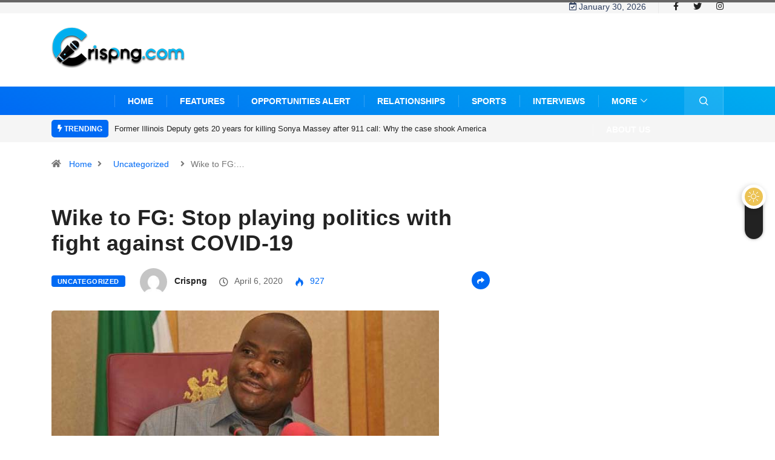

--- FILE ---
content_type: text/html; charset=UTF-8
request_url: https://crispng.com/wike-to-fg-stop-playing-politics-with-fight-against-covid-19/
body_size: 22891
content:
<!DOCTYPE html>
<html lang="en-US" class="" data-skin="light" xmlns:og="http://opengraphprotocol.org/schema/" xmlns:fb="http://www.facebook.com/2008/fbml">
<head>
    <meta charset="UTF-8">
	<meta name='robots' content='index, follow, max-image-preview:large, max-snippet:-1, max-video-preview:-1' />
            <script type="text/javascript">try {
                    if ("undefined" != typeof localStorage) {
                        var digiSkin = localStorage.getItem("digi-skin"),
                            html = document.getElementsByTagName("html")[0].classList, htmlSkin = "light";
                        if (html.contains("dark-mode") && (htmlSkin = "dark"), null != digiSkin && digiSkin != htmlSkin) {
                            html.add("digi-skin-switch");
                            var digiSkinInverted = !0
                        }
                        "dark" == digiSkin ? html.add("dark-mode") : "light" == digiSkin && html.remove("dark-mode")
                    }
                } catch (t) {
                    console.log(t)
                }</script>
				<meta name="viewport" content="width=device-width, initial-scale=1, maximum-scale=5">
			<meta name="description" content="Wike to FG: Stop playing politics with fight against COVID-19" />
<!-- Google tag (gtag.js) consent mode dataLayer added by Site Kit -->
<script type="text/javascript" id="google_gtagjs-js-consent-mode-data-layer">
/* <![CDATA[ */
window.dataLayer = window.dataLayer || [];function gtag(){dataLayer.push(arguments);}
gtag('consent', 'default', {"ad_personalization":"denied","ad_storage":"denied","ad_user_data":"denied","analytics_storage":"denied","functionality_storage":"denied","security_storage":"denied","personalization_storage":"denied","region":["AT","BE","BG","CH","CY","CZ","DE","DK","EE","ES","FI","FR","GB","GR","HR","HU","IE","IS","IT","LI","LT","LU","LV","MT","NL","NO","PL","PT","RO","SE","SI","SK"],"wait_for_update":500});
window._googlesitekitConsentCategoryMap = {"statistics":["analytics_storage"],"marketing":["ad_storage","ad_user_data","ad_personalization"],"functional":["functionality_storage","security_storage"],"preferences":["personalization_storage"]};
window._googlesitekitConsents = {"ad_personalization":"denied","ad_storage":"denied","ad_user_data":"denied","analytics_storage":"denied","functionality_storage":"denied","security_storage":"denied","personalization_storage":"denied","region":["AT","BE","BG","CH","CY","CZ","DE","DK","EE","ES","FI","FR","GB","GR","HR","HU","IE","IS","IT","LI","LT","LU","LV","MT","NL","NO","PL","PT","RO","SE","SI","SK"],"wait_for_update":500};
/* ]]> */
</script>
<!-- End Google tag (gtag.js) consent mode dataLayer added by Site Kit -->

	<!-- This site is optimized with the Yoast SEO Premium plugin v19.7 (Yoast SEO v26.7) - https://yoast.com/wordpress/plugins/seo/ -->
	<title>Wike to FG: Stop playing politics with fight against COVID-19 | CrispNG</title>
	<meta name="description" content="Rivers State Governor, Nyesom Wike, has accused the federal government of playing politics with ongoing fight against the coronavirus (COVID-19) pandemic" />
	<link rel="canonical" href="https://crispng.com/wike-to-fg-stop-playing-politics-with-fight-against-covid-19/" />
	<meta property="og:locale" content="en_US" />
	<meta property="og:type" content="article" />
	<meta property="og:title" content="Wike to FG: Stop playing politics with fight against COVID-19" />
	<meta property="og:description" content="Rivers State Governor, Nyesom Wike, has accused the federal government of playing politics with ongoing fight against the coronavirus (COVID-19) pandemic" />
	<meta property="og:url" content="https://crispng.com/wike-to-fg-stop-playing-politics-with-fight-against-covid-19/" />
	<meta property="og:site_name" content="CrispNG" />
	<meta property="article:publisher" content="https://www.facebook.com/crispnigeria/" />
	<meta property="article:published_time" content="2020-04-06T14:52:29+00:00" />
	<meta property="og:image" content="https://crispng.com/wp-content/uploads/2020/04/Rivers-State-Governor-Nyesom-Ezenwo-Wike.jpg" />
	<meta property="og:image:width" content="640" />
	<meta property="og:image:height" content="360" />
	<meta property="og:image:type" content="image/jpeg" />
	<meta name="author" content="crispng" />
	<meta name="twitter:card" content="summary_large_image" />
	<meta name="twitter:creator" content="@crispnigeria" />
	<meta name="twitter:site" content="@crispnigeria" />
	<meta name="twitter:label1" content="Written by" />
	<meta name="twitter:data1" content="crispng" />
	<meta name="twitter:label2" content="Est. reading time" />
	<meta name="twitter:data2" content="2 minutes" />
	<script type="application/ld+json" class="yoast-schema-graph">{"@context":"https://schema.org","@graph":[{"@type":["Article","BlogPosting"],"@id":"https://crispng.com/wike-to-fg-stop-playing-politics-with-fight-against-covid-19/#article","isPartOf":{"@id":"https://crispng.com/wike-to-fg-stop-playing-politics-with-fight-against-covid-19/"},"author":{"name":"crispng","@id":"https://crispng.com/#/schema/person/b0dbea30f2704dfa8e41d17978515084"},"headline":"Wike to FG: Stop playing politics with fight against COVID-19","datePublished":"2020-04-06T14:52:29+00:00","mainEntityOfPage":{"@id":"https://crispng.com/wike-to-fg-stop-playing-politics-with-fight-against-covid-19/"},"wordCount":322,"image":{"@id":"https://crispng.com/wike-to-fg-stop-playing-politics-with-fight-against-covid-19/#primaryimage"},"thumbnailUrl":"https://crispng.com/wp-content/uploads/2020/04/Rivers-State-Governor-Nyesom-Ezenwo-Wike.jpg","keywords":["Slider","Wike"],"inLanguage":"en-US"},{"@type":"WebPage","@id":"https://crispng.com/wike-to-fg-stop-playing-politics-with-fight-against-covid-19/","url":"https://crispng.com/wike-to-fg-stop-playing-politics-with-fight-against-covid-19/","name":"Wike to FG: Stop playing politics with fight against COVID-19 | CrispNG","isPartOf":{"@id":"https://crispng.com/#website"},"primaryImageOfPage":{"@id":"https://crispng.com/wike-to-fg-stop-playing-politics-with-fight-against-covid-19/#primaryimage"},"image":{"@id":"https://crispng.com/wike-to-fg-stop-playing-politics-with-fight-against-covid-19/#primaryimage"},"thumbnailUrl":"https://crispng.com/wp-content/uploads/2020/04/Rivers-State-Governor-Nyesom-Ezenwo-Wike.jpg","datePublished":"2020-04-06T14:52:29+00:00","author":{"@id":"https://crispng.com/#/schema/person/b0dbea30f2704dfa8e41d17978515084"},"description":"Rivers State Governor, Nyesom Wike, has accused the federal government of playing politics with ongoing fight against the coronavirus (COVID-19) pandemic","breadcrumb":{"@id":"https://crispng.com/wike-to-fg-stop-playing-politics-with-fight-against-covid-19/#breadcrumb"},"inLanguage":"en-US","potentialAction":[{"@type":"ReadAction","target":["https://crispng.com/wike-to-fg-stop-playing-politics-with-fight-against-covid-19/"]}]},{"@type":"ImageObject","inLanguage":"en-US","@id":"https://crispng.com/wike-to-fg-stop-playing-politics-with-fight-against-covid-19/#primaryimage","url":"https://crispng.com/wp-content/uploads/2020/04/Rivers-State-Governor-Nyesom-Ezenwo-Wike.jpg","contentUrl":"https://crispng.com/wp-content/uploads/2020/04/Rivers-State-Governor-Nyesom-Ezenwo-Wike.jpg","width":640,"height":360},{"@type":"BreadcrumbList","@id":"https://crispng.com/wike-to-fg-stop-playing-politics-with-fight-against-covid-19/#breadcrumb","itemListElement":[{"@type":"ListItem","position":1,"name":"Home","item":"https://crispng.com/"},{"@type":"ListItem","position":2,"name":"Wike to FG: Stop playing politics with fight against COVID-19"}]},{"@type":"WebSite","@id":"https://crispng.com/#website","url":"https://crispng.com/","name":"CrispNG","description":"Latest news, everything about youths","potentialAction":[{"@type":"SearchAction","target":{"@type":"EntryPoint","urlTemplate":"https://crispng.com/?s={search_term_string}"},"query-input":{"@type":"PropertyValueSpecification","valueRequired":true,"valueName":"search_term_string"}}],"inLanguage":"en-US"},{"@type":"Person","@id":"https://crispng.com/#/schema/person/b0dbea30f2704dfa8e41d17978515084","name":"crispng","image":{"@type":"ImageObject","inLanguage":"en-US","@id":"https://crispng.com/#/schema/person/image/","url":"https://secure.gravatar.com/avatar/518d8e23f87ca9180c9ba7edc832522af9012c0d880c13d09495b54c87ecf277?s=96&d=mm&r=g","contentUrl":"https://secure.gravatar.com/avatar/518d8e23f87ca9180c9ba7edc832522af9012c0d880c13d09495b54c87ecf277?s=96&d=mm&r=g","caption":"crispng"},"url":"https://crispng.com/author/crisp/"}]}</script>
	<!-- / Yoast SEO Premium plugin. -->


<link rel='dns-prefetch' href='//www.googletagmanager.com' />
<link rel='dns-prefetch' href='//pagead2.googlesyndication.com' />
<link rel='dns-prefetch' href='//fundingchoicesmessages.google.com' />
<link rel="alternate" type="application/rss+xml" title="CrispNG &raquo; Feed" href="https://crispng.com/feed/" />
<link rel="alternate" type="application/rss+xml" title="CrispNG &raquo; Comments Feed" href="https://crispng.com/comments/feed/" />
<meta property="og:image" content="https://crispng.com/wp-content/uploads/2020/04/Rivers-State-Governor-Nyesom-Ezenwo-Wike.jpg"/>		<!-- This site uses the Google Analytics by MonsterInsights plugin v9.11.1 - Using Analytics tracking - https://www.monsterinsights.com/ -->
							<script src="//www.googletagmanager.com/gtag/js?id=G-8RJM2BNMC7"  data-cfasync="false" data-wpfc-render="false" type="text/javascript" async></script>
			<script data-cfasync="false" data-wpfc-render="false" type="text/javascript">
				var mi_version = '9.11.1';
				var mi_track_user = true;
				var mi_no_track_reason = '';
								var MonsterInsightsDefaultLocations = {"page_location":"https:\/\/crispng.com\/wike-to-fg-stop-playing-politics-with-fight-against-covid-19\/"};
								if ( typeof MonsterInsightsPrivacyGuardFilter === 'function' ) {
					var MonsterInsightsLocations = (typeof MonsterInsightsExcludeQuery === 'object') ? MonsterInsightsPrivacyGuardFilter( MonsterInsightsExcludeQuery ) : MonsterInsightsPrivacyGuardFilter( MonsterInsightsDefaultLocations );
				} else {
					var MonsterInsightsLocations = (typeof MonsterInsightsExcludeQuery === 'object') ? MonsterInsightsExcludeQuery : MonsterInsightsDefaultLocations;
				}

								var disableStrs = [
										'ga-disable-G-8RJM2BNMC7',
									];

				/* Function to detect opted out users */
				function __gtagTrackerIsOptedOut() {
					for (var index = 0; index < disableStrs.length; index++) {
						if (document.cookie.indexOf(disableStrs[index] + '=true') > -1) {
							return true;
						}
					}

					return false;
				}

				/* Disable tracking if the opt-out cookie exists. */
				if (__gtagTrackerIsOptedOut()) {
					for (var index = 0; index < disableStrs.length; index++) {
						window[disableStrs[index]] = true;
					}
				}

				/* Opt-out function */
				function __gtagTrackerOptout() {
					for (var index = 0; index < disableStrs.length; index++) {
						document.cookie = disableStrs[index] + '=true; expires=Thu, 31 Dec 2099 23:59:59 UTC; path=/';
						window[disableStrs[index]] = true;
					}
				}

				if ('undefined' === typeof gaOptout) {
					function gaOptout() {
						__gtagTrackerOptout();
					}
				}
								window.dataLayer = window.dataLayer || [];

				window.MonsterInsightsDualTracker = {
					helpers: {},
					trackers: {},
				};
				if (mi_track_user) {
					function __gtagDataLayer() {
						dataLayer.push(arguments);
					}

					function __gtagTracker(type, name, parameters) {
						if (!parameters) {
							parameters = {};
						}

						if (parameters.send_to) {
							__gtagDataLayer.apply(null, arguments);
							return;
						}

						if (type === 'event') {
														parameters.send_to = monsterinsights_frontend.v4_id;
							var hookName = name;
							if (typeof parameters['event_category'] !== 'undefined') {
								hookName = parameters['event_category'] + ':' + name;
							}

							if (typeof MonsterInsightsDualTracker.trackers[hookName] !== 'undefined') {
								MonsterInsightsDualTracker.trackers[hookName](parameters);
							} else {
								__gtagDataLayer('event', name, parameters);
							}
							
						} else {
							__gtagDataLayer.apply(null, arguments);
						}
					}

					__gtagTracker('js', new Date());
					__gtagTracker('set', {
						'developer_id.dZGIzZG': true,
											});
					if ( MonsterInsightsLocations.page_location ) {
						__gtagTracker('set', MonsterInsightsLocations);
					}
										__gtagTracker('config', 'G-8RJM2BNMC7', {"forceSSL":"true"} );
										window.gtag = __gtagTracker;										(function () {
						/* https://developers.google.com/analytics/devguides/collection/analyticsjs/ */
						/* ga and __gaTracker compatibility shim. */
						var noopfn = function () {
							return null;
						};
						var newtracker = function () {
							return new Tracker();
						};
						var Tracker = function () {
							return null;
						};
						var p = Tracker.prototype;
						p.get = noopfn;
						p.set = noopfn;
						p.send = function () {
							var args = Array.prototype.slice.call(arguments);
							args.unshift('send');
							__gaTracker.apply(null, args);
						};
						var __gaTracker = function () {
							var len = arguments.length;
							if (len === 0) {
								return;
							}
							var f = arguments[len - 1];
							if (typeof f !== 'object' || f === null || typeof f.hitCallback !== 'function') {
								if ('send' === arguments[0]) {
									var hitConverted, hitObject = false, action;
									if ('event' === arguments[1]) {
										if ('undefined' !== typeof arguments[3]) {
											hitObject = {
												'eventAction': arguments[3],
												'eventCategory': arguments[2],
												'eventLabel': arguments[4],
												'value': arguments[5] ? arguments[5] : 1,
											}
										}
									}
									if ('pageview' === arguments[1]) {
										if ('undefined' !== typeof arguments[2]) {
											hitObject = {
												'eventAction': 'page_view',
												'page_path': arguments[2],
											}
										}
									}
									if (typeof arguments[2] === 'object') {
										hitObject = arguments[2];
									}
									if (typeof arguments[5] === 'object') {
										Object.assign(hitObject, arguments[5]);
									}
									if ('undefined' !== typeof arguments[1].hitType) {
										hitObject = arguments[1];
										if ('pageview' === hitObject.hitType) {
											hitObject.eventAction = 'page_view';
										}
									}
									if (hitObject) {
										action = 'timing' === arguments[1].hitType ? 'timing_complete' : hitObject.eventAction;
										hitConverted = mapArgs(hitObject);
										__gtagTracker('event', action, hitConverted);
									}
								}
								return;
							}

							function mapArgs(args) {
								var arg, hit = {};
								var gaMap = {
									'eventCategory': 'event_category',
									'eventAction': 'event_action',
									'eventLabel': 'event_label',
									'eventValue': 'event_value',
									'nonInteraction': 'non_interaction',
									'timingCategory': 'event_category',
									'timingVar': 'name',
									'timingValue': 'value',
									'timingLabel': 'event_label',
									'page': 'page_path',
									'location': 'page_location',
									'title': 'page_title',
									'referrer' : 'page_referrer',
								};
								for (arg in args) {
																		if (!(!args.hasOwnProperty(arg) || !gaMap.hasOwnProperty(arg))) {
										hit[gaMap[arg]] = args[arg];
									} else {
										hit[arg] = args[arg];
									}
								}
								return hit;
							}

							try {
								f.hitCallback();
							} catch (ex) {
							}
						};
						__gaTracker.create = newtracker;
						__gaTracker.getByName = newtracker;
						__gaTracker.getAll = function () {
							return [];
						};
						__gaTracker.remove = noopfn;
						__gaTracker.loaded = true;
						window['__gaTracker'] = __gaTracker;
					})();
									} else {
										console.log("");
					(function () {
						function __gtagTracker() {
							return null;
						}

						window['__gtagTracker'] = __gtagTracker;
						window['gtag'] = __gtagTracker;
					})();
									}
			</script>
							<!-- / Google Analytics by MonsterInsights -->
		<style id='wp-img-auto-sizes-contain-inline-css' type='text/css'>
img:is([sizes=auto i],[sizes^="auto," i]){contain-intrinsic-size:3000px 1500px}
/*# sourceURL=wp-img-auto-sizes-contain-inline-css */
</style>

<style id='wp-emoji-styles-inline-css' type='text/css'>

	img.wp-smiley, img.emoji {
		display: inline !important;
		border: none !important;
		box-shadow: none !important;
		height: 1em !important;
		width: 1em !important;
		margin: 0 0.07em !important;
		vertical-align: -0.1em !important;
		background: none !important;
		padding: 0 !important;
	}
/*# sourceURL=wp-emoji-styles-inline-css */
</style>
<link rel='stylesheet' id='wp-block-library-css' href='https://crispng.com/wp-includes/css/dist/block-library/style.min.css?ver=6.9' type='text/css' media='all' />
<style id='wp-block-library-theme-inline-css' type='text/css'>
.wp-block-audio :where(figcaption){color:#555;font-size:13px;text-align:center}.is-dark-theme .wp-block-audio :where(figcaption){color:#ffffffa6}.wp-block-audio{margin:0 0 1em}.wp-block-code{border:1px solid #ccc;border-radius:4px;font-family:Menlo,Consolas,monaco,monospace;padding:.8em 1em}.wp-block-embed :where(figcaption){color:#555;font-size:13px;text-align:center}.is-dark-theme .wp-block-embed :where(figcaption){color:#ffffffa6}.wp-block-embed{margin:0 0 1em}.blocks-gallery-caption{color:#555;font-size:13px;text-align:center}.is-dark-theme .blocks-gallery-caption{color:#ffffffa6}:root :where(.wp-block-image figcaption){color:#555;font-size:13px;text-align:center}.is-dark-theme :root :where(.wp-block-image figcaption){color:#ffffffa6}.wp-block-image{margin:0 0 1em}.wp-block-pullquote{border-bottom:4px solid;border-top:4px solid;color:currentColor;margin-bottom:1.75em}.wp-block-pullquote :where(cite),.wp-block-pullquote :where(footer),.wp-block-pullquote__citation{color:currentColor;font-size:.8125em;font-style:normal;text-transform:uppercase}.wp-block-quote{border-left:.25em solid;margin:0 0 1.75em;padding-left:1em}.wp-block-quote cite,.wp-block-quote footer{color:currentColor;font-size:.8125em;font-style:normal;position:relative}.wp-block-quote:where(.has-text-align-right){border-left:none;border-right:.25em solid;padding-left:0;padding-right:1em}.wp-block-quote:where(.has-text-align-center){border:none;padding-left:0}.wp-block-quote.is-large,.wp-block-quote.is-style-large,.wp-block-quote:where(.is-style-plain){border:none}.wp-block-search .wp-block-search__label{font-weight:700}.wp-block-search__button{border:1px solid #ccc;padding:.375em .625em}:where(.wp-block-group.has-background){padding:1.25em 2.375em}.wp-block-separator.has-css-opacity{opacity:.4}.wp-block-separator{border:none;border-bottom:2px solid;margin-left:auto;margin-right:auto}.wp-block-separator.has-alpha-channel-opacity{opacity:1}.wp-block-separator:not(.is-style-wide):not(.is-style-dots){width:100px}.wp-block-separator.has-background:not(.is-style-dots){border-bottom:none;height:1px}.wp-block-separator.has-background:not(.is-style-wide):not(.is-style-dots){height:2px}.wp-block-table{margin:0 0 1em}.wp-block-table td,.wp-block-table th{word-break:normal}.wp-block-table :where(figcaption){color:#555;font-size:13px;text-align:center}.is-dark-theme .wp-block-table :where(figcaption){color:#ffffffa6}.wp-block-video :where(figcaption){color:#555;font-size:13px;text-align:center}.is-dark-theme .wp-block-video :where(figcaption){color:#ffffffa6}.wp-block-video{margin:0 0 1em}:root :where(.wp-block-template-part.has-background){margin-bottom:0;margin-top:0;padding:1.25em 2.375em}
/*# sourceURL=/wp-includes/css/dist/block-library/theme.min.css */
</style>
<style id='classic-theme-styles-inline-css' type='text/css'>
/*! This file is auto-generated */
.wp-block-button__link{color:#fff;background-color:#32373c;border-radius:9999px;box-shadow:none;text-decoration:none;padding:calc(.667em + 2px) calc(1.333em + 2px);font-size:1.125em}.wp-block-file__button{background:#32373c;color:#fff;text-decoration:none}
/*# sourceURL=/wp-includes/css/classic-themes.min.css */
</style>
<style id='global-styles-inline-css' type='text/css'>
:root{--wp--preset--aspect-ratio--square: 1;--wp--preset--aspect-ratio--4-3: 4/3;--wp--preset--aspect-ratio--3-4: 3/4;--wp--preset--aspect-ratio--3-2: 3/2;--wp--preset--aspect-ratio--2-3: 2/3;--wp--preset--aspect-ratio--16-9: 16/9;--wp--preset--aspect-ratio--9-16: 9/16;--wp--preset--color--black: #000000;--wp--preset--color--cyan-bluish-gray: #abb8c3;--wp--preset--color--white: #ffffff;--wp--preset--color--pale-pink: #f78da7;--wp--preset--color--vivid-red: #cf2e2e;--wp--preset--color--luminous-vivid-orange: #ff6900;--wp--preset--color--luminous-vivid-amber: #fcb900;--wp--preset--color--light-green-cyan: #7bdcb5;--wp--preset--color--vivid-green-cyan: #00d084;--wp--preset--color--pale-cyan-blue: #8ed1fc;--wp--preset--color--vivid-cyan-blue: #0693e3;--wp--preset--color--vivid-purple: #9b51e0;--wp--preset--gradient--vivid-cyan-blue-to-vivid-purple: linear-gradient(135deg,rgb(6,147,227) 0%,rgb(155,81,224) 100%);--wp--preset--gradient--light-green-cyan-to-vivid-green-cyan: linear-gradient(135deg,rgb(122,220,180) 0%,rgb(0,208,130) 100%);--wp--preset--gradient--luminous-vivid-amber-to-luminous-vivid-orange: linear-gradient(135deg,rgb(252,185,0) 0%,rgb(255,105,0) 100%);--wp--preset--gradient--luminous-vivid-orange-to-vivid-red: linear-gradient(135deg,rgb(255,105,0) 0%,rgb(207,46,46) 100%);--wp--preset--gradient--very-light-gray-to-cyan-bluish-gray: linear-gradient(135deg,rgb(238,238,238) 0%,rgb(169,184,195) 100%);--wp--preset--gradient--cool-to-warm-spectrum: linear-gradient(135deg,rgb(74,234,220) 0%,rgb(151,120,209) 20%,rgb(207,42,186) 40%,rgb(238,44,130) 60%,rgb(251,105,98) 80%,rgb(254,248,76) 100%);--wp--preset--gradient--blush-light-purple: linear-gradient(135deg,rgb(255,206,236) 0%,rgb(152,150,240) 100%);--wp--preset--gradient--blush-bordeaux: linear-gradient(135deg,rgb(254,205,165) 0%,rgb(254,45,45) 50%,rgb(107,0,62) 100%);--wp--preset--gradient--luminous-dusk: linear-gradient(135deg,rgb(255,203,112) 0%,rgb(199,81,192) 50%,rgb(65,88,208) 100%);--wp--preset--gradient--pale-ocean: linear-gradient(135deg,rgb(255,245,203) 0%,rgb(182,227,212) 50%,rgb(51,167,181) 100%);--wp--preset--gradient--electric-grass: linear-gradient(135deg,rgb(202,248,128) 0%,rgb(113,206,126) 100%);--wp--preset--gradient--midnight: linear-gradient(135deg,rgb(2,3,129) 0%,rgb(40,116,252) 100%);--wp--preset--font-size--small: 13px;--wp--preset--font-size--medium: 20px;--wp--preset--font-size--large: 36px;--wp--preset--font-size--x-large: 42px;--wp--preset--spacing--20: 0.44rem;--wp--preset--spacing--30: 0.67rem;--wp--preset--spacing--40: 1rem;--wp--preset--spacing--50: 1.5rem;--wp--preset--spacing--60: 2.25rem;--wp--preset--spacing--70: 3.38rem;--wp--preset--spacing--80: 5.06rem;--wp--preset--shadow--natural: 6px 6px 9px rgba(0, 0, 0, 0.2);--wp--preset--shadow--deep: 12px 12px 50px rgba(0, 0, 0, 0.4);--wp--preset--shadow--sharp: 6px 6px 0px rgba(0, 0, 0, 0.2);--wp--preset--shadow--outlined: 6px 6px 0px -3px rgb(255, 255, 255), 6px 6px rgb(0, 0, 0);--wp--preset--shadow--crisp: 6px 6px 0px rgb(0, 0, 0);}:where(.is-layout-flex){gap: 0.5em;}:where(.is-layout-grid){gap: 0.5em;}body .is-layout-flex{display: flex;}.is-layout-flex{flex-wrap: wrap;align-items: center;}.is-layout-flex > :is(*, div){margin: 0;}body .is-layout-grid{display: grid;}.is-layout-grid > :is(*, div){margin: 0;}:where(.wp-block-columns.is-layout-flex){gap: 2em;}:where(.wp-block-columns.is-layout-grid){gap: 2em;}:where(.wp-block-post-template.is-layout-flex){gap: 1.25em;}:where(.wp-block-post-template.is-layout-grid){gap: 1.25em;}.has-black-color{color: var(--wp--preset--color--black) !important;}.has-cyan-bluish-gray-color{color: var(--wp--preset--color--cyan-bluish-gray) !important;}.has-white-color{color: var(--wp--preset--color--white) !important;}.has-pale-pink-color{color: var(--wp--preset--color--pale-pink) !important;}.has-vivid-red-color{color: var(--wp--preset--color--vivid-red) !important;}.has-luminous-vivid-orange-color{color: var(--wp--preset--color--luminous-vivid-orange) !important;}.has-luminous-vivid-amber-color{color: var(--wp--preset--color--luminous-vivid-amber) !important;}.has-light-green-cyan-color{color: var(--wp--preset--color--light-green-cyan) !important;}.has-vivid-green-cyan-color{color: var(--wp--preset--color--vivid-green-cyan) !important;}.has-pale-cyan-blue-color{color: var(--wp--preset--color--pale-cyan-blue) !important;}.has-vivid-cyan-blue-color{color: var(--wp--preset--color--vivid-cyan-blue) !important;}.has-vivid-purple-color{color: var(--wp--preset--color--vivid-purple) !important;}.has-black-background-color{background-color: var(--wp--preset--color--black) !important;}.has-cyan-bluish-gray-background-color{background-color: var(--wp--preset--color--cyan-bluish-gray) !important;}.has-white-background-color{background-color: var(--wp--preset--color--white) !important;}.has-pale-pink-background-color{background-color: var(--wp--preset--color--pale-pink) !important;}.has-vivid-red-background-color{background-color: var(--wp--preset--color--vivid-red) !important;}.has-luminous-vivid-orange-background-color{background-color: var(--wp--preset--color--luminous-vivid-orange) !important;}.has-luminous-vivid-amber-background-color{background-color: var(--wp--preset--color--luminous-vivid-amber) !important;}.has-light-green-cyan-background-color{background-color: var(--wp--preset--color--light-green-cyan) !important;}.has-vivid-green-cyan-background-color{background-color: var(--wp--preset--color--vivid-green-cyan) !important;}.has-pale-cyan-blue-background-color{background-color: var(--wp--preset--color--pale-cyan-blue) !important;}.has-vivid-cyan-blue-background-color{background-color: var(--wp--preset--color--vivid-cyan-blue) !important;}.has-vivid-purple-background-color{background-color: var(--wp--preset--color--vivid-purple) !important;}.has-black-border-color{border-color: var(--wp--preset--color--black) !important;}.has-cyan-bluish-gray-border-color{border-color: var(--wp--preset--color--cyan-bluish-gray) !important;}.has-white-border-color{border-color: var(--wp--preset--color--white) !important;}.has-pale-pink-border-color{border-color: var(--wp--preset--color--pale-pink) !important;}.has-vivid-red-border-color{border-color: var(--wp--preset--color--vivid-red) !important;}.has-luminous-vivid-orange-border-color{border-color: var(--wp--preset--color--luminous-vivid-orange) !important;}.has-luminous-vivid-amber-border-color{border-color: var(--wp--preset--color--luminous-vivid-amber) !important;}.has-light-green-cyan-border-color{border-color: var(--wp--preset--color--light-green-cyan) !important;}.has-vivid-green-cyan-border-color{border-color: var(--wp--preset--color--vivid-green-cyan) !important;}.has-pale-cyan-blue-border-color{border-color: var(--wp--preset--color--pale-cyan-blue) !important;}.has-vivid-cyan-blue-border-color{border-color: var(--wp--preset--color--vivid-cyan-blue) !important;}.has-vivid-purple-border-color{border-color: var(--wp--preset--color--vivid-purple) !important;}.has-vivid-cyan-blue-to-vivid-purple-gradient-background{background: var(--wp--preset--gradient--vivid-cyan-blue-to-vivid-purple) !important;}.has-light-green-cyan-to-vivid-green-cyan-gradient-background{background: var(--wp--preset--gradient--light-green-cyan-to-vivid-green-cyan) !important;}.has-luminous-vivid-amber-to-luminous-vivid-orange-gradient-background{background: var(--wp--preset--gradient--luminous-vivid-amber-to-luminous-vivid-orange) !important;}.has-luminous-vivid-orange-to-vivid-red-gradient-background{background: var(--wp--preset--gradient--luminous-vivid-orange-to-vivid-red) !important;}.has-very-light-gray-to-cyan-bluish-gray-gradient-background{background: var(--wp--preset--gradient--very-light-gray-to-cyan-bluish-gray) !important;}.has-cool-to-warm-spectrum-gradient-background{background: var(--wp--preset--gradient--cool-to-warm-spectrum) !important;}.has-blush-light-purple-gradient-background{background: var(--wp--preset--gradient--blush-light-purple) !important;}.has-blush-bordeaux-gradient-background{background: var(--wp--preset--gradient--blush-bordeaux) !important;}.has-luminous-dusk-gradient-background{background: var(--wp--preset--gradient--luminous-dusk) !important;}.has-pale-ocean-gradient-background{background: var(--wp--preset--gradient--pale-ocean) !important;}.has-electric-grass-gradient-background{background: var(--wp--preset--gradient--electric-grass) !important;}.has-midnight-gradient-background{background: var(--wp--preset--gradient--midnight) !important;}.has-small-font-size{font-size: var(--wp--preset--font-size--small) !important;}.has-medium-font-size{font-size: var(--wp--preset--font-size--medium) !important;}.has-large-font-size{font-size: var(--wp--preset--font-size--large) !important;}.has-x-large-font-size{font-size: var(--wp--preset--font-size--x-large) !important;}
:where(.wp-block-post-template.is-layout-flex){gap: 1.25em;}:where(.wp-block-post-template.is-layout-grid){gap: 1.25em;}
:where(.wp-block-term-template.is-layout-flex){gap: 1.25em;}:where(.wp-block-term-template.is-layout-grid){gap: 1.25em;}
:where(.wp-block-columns.is-layout-flex){gap: 2em;}:where(.wp-block-columns.is-layout-grid){gap: 2em;}
:root :where(.wp-block-pullquote){font-size: 1.5em;line-height: 1.6;}
/*# sourceURL=global-styles-inline-css */
</style>
<link rel='stylesheet' id='contact-form-7-css' href='https://crispng.com/wp-content/plugins/contact-form-7/includes/css/styles.css?ver=6.1.4' type='text/css' media='all' />
<link rel='stylesheet' id='bootstrap-css' href='https://crispng.com/wp-content/themes/digiqole/assets/css/bootstrap.min.css?ver=2.2.3' type='text/css' media='all' />
<link rel='stylesheet' id='icon-font-css' href='https://crispng.com/wp-content/themes/digiqole/assets/css/icon-font.css?ver=2.2.3' type='text/css' media='all' />
<link rel='preload' as='style' id='digiqole-all-style-css' href='https://crispng.com/wp-content/themes/digiqole/assets/css/all.css?ver=2.2.3' type='text/css' media='all' />
<link rel='stylesheet' id='digiqole-master-css' href='https://crispng.com/wp-content/themes/digiqole/assets/css/master.css?ver=2.2.3' type='text/css' media='all' />
<style id='digiqole-master-inline-css' type='text/css'>
.progress-bar{ background-color : #19aa39}
        html.fonts-loaded body{ font-family: Open Sans }
        .body-box-layout{ 
            background-image:url();;
            background-repeat: no-repeat;
            background-position: center;
            background-size: cover;
            background-attachment: fixed;
         }
        body,
        .post-navigation .post-previous a p, .post-navigation .post-next a p,
        .dark-mode .blog-single .post-meta li,
        .dark-mode .wp-block-quote p,
        .dark-mode .wp-block-quote::before,
        .dark-mode .wp-block-quote cite,
        .dark-mode .view-review-list .xs-review-date,
        .dark-mode .view-review-list .xs-reviewer-author,
        .dark-mode .breadcrumb li,
        .dark-mode .post-meta span,
        .dark-mode .post-meta span a,
        .dark-mode .tranding-bg-white .tranding-bar .trending-slide-bg.trending-slide .post-title a,
        .dark-mode .blog-single .post-meta li.post-author a{
           color:  #304060;
        }

        h1, h2, h3, h4, h5, h6,
        .post-title,
        .post-navigation span,
        .post-title a,
        .dark-mode .error-page .error-code,
        .dark-mode.archive .entry-blog-summery .readmore-btn,
        .dark-mode .entry-blog-summery.ts-post .readmore-btn,
        .dark-mode .apsc-icons-wrapper.apsc-theme-2 .apsc-each-profile a,
        .dark-mode .ts-author-content .comment a{
            color:  #222222;
        }


        .dark-mode .apsc-icons-wrapper.apsc-theme-2 .apsc-each-profile a{
            color: #222222 !important;
        }
        .dark-mode .blog-single .post .post-body{
            background: transparent;
        }

        html.fonts-loaded h1,
        html.fonts-loaded h2{
            font-family: Montserrat;
        }
        html.fonts-loaded h3{ 
            font-family: Barlow;
        }

        html.fonts-loaded h4{ 
            font-family: Barlow;
        }

        a,
        .entry-header .entry-title a:hover,
        .sidebar ul li a:hover,
        .breadcrumb a:hover {
            color: #006af4;
            transition: all ease 500ms;
        }
      
        .btn-primary:hover,
        .switch__background,
        .switch__mouth,
        .switch__eye-left,
        .switch__eye-right{
         background: #006af4;
         border-color: #006af4;;
        }

        .tag-lists a:hover,
        .tagcloud a:hover,
        .owl-carousel .owl-dots .owl-dot.active span,
        .blog-single .tag-lists a:hover {
            border-color: #006af4;
        }

        blockquote.wp-block-quote, .wp-block-quote, .wp-block-quote:not(.is-large):not(.is-style-large), .wp-block-pullquote blockquote,
         blockquote.wp-block-pullquote, .wp-block-quote.is-large, .wp-block-quote.is-style-large{
            border-left-color: #006af4;
        }
        
        .post .post-footer .readmore,
        .post .post-media .video-link-btn a,
        .post-list-item .recen-tab-menu.nav-tabs li a:before, 
        .post-list-item .recen-tab-menu.nav-tabs li a:after,
        .blog-single .xs-review-box .xs-review .xs-btn:hover,
        .blog-single .tag-lists span,
        .tag-lists a:hover, .tagcloud a:hover,
        .heading-style3 .block-title .title-angle-shap:before, 
        .heading-style3 .block-title .title-angle-shap:after,
         .heading-style3 .widget-title .title-angle-shap:before, 
         .heading-style3 .widget-title .title-angle-shap:after, 
         .sidebar .widget .block-title .title-angle-shap:before,
          .sidebar .widget .block-title .title-angle-shap:after, 
          .sidebar .widget .widget-title .title-angle-shap:before, 
        .sidebar .widget .widget-title .title-angle-shap:after,
        .pagination li.active a, .pagination li:hover a,
        .owl-carousel .owl-dots .owl-dot.active span,
        .main-pagination .swiper-pagination-bullet-active,
        .swiper-pagination .swiper-pagination-bullet-active,
        .header .navbar-light .ekit-wid-con .digiqole-elementskit-menu
         .elementskit-navbar-nav > li.active > a:before,
         .trending-light .tranding-bar .trending-slide .trending-title,
        .post-list-item .post-thumb .tab-post-count, .post-list-item .post-thumb .post-index,
        .woocommerce ul.products li.product .button,.woocommerce ul.products li.product .added_to_cart,
        .woocommerce nav.woocommerce-pagination ul li a:focus, .woocommerce nav.woocommerce-pagination ul li a:hover, .woocommerce nav.woocommerce-pagination ul li span.current,
        .woocommerce #respond input#submit.alt, .woocommerce a.button.alt, .woocommerce button.button.alt, .woocommerce input.button.alt,.sponsor-web-link a:hover i, .woocommerce .widget_price_filter .ui-slider .ui-slider-range,
        .woocommerce span.onsale,
        .not-found .input-group-btn,
        .btn,
        .BackTo,
        .sidebar .widget.widget_search .input-group-btn,
        .woocommerce ul.products li.product .added_to_cart:hover, .woocommerce #respond input#submit.alt:hover, .woocommerce a.button.alt:hover, .woocommerce button.button.alt:hover, 
        .footer-social li a,
        .digiqole-video-post .video-item .post-video .ts-play-btn,
        .blog-single .post-meta .social-share i.fa-share,
        .social-share i.ts-icon-share,
        .woocommerce input.button.alt:hover,
        .woocommerce .widget_price_filter .ui-slider .ui-slider-handle,
        #preloader,
        .main-slider .swiper-button-next:hover,
        .main-slider .swiper-button-prev:hover,
        .main-slider .owl-dots .owl-dot.swiper-pagination-bullet-active,
        .main-slider .owl-dots .swiper-pagination-bullet.swiper-pagination-bullet-active,
        .main-slider .swiper-pagination .owl-dot.swiper-pagination-bullet-active,
        .main-slider .swiper-pagination .swiper-pagination-bullet.swiper-pagination-bullet-active,
        .main-slider .main-pagination .owl-dot.swiper-pagination-bullet-active,
        .main-slider .main-pagination .swiper-pagination-bullet.swiper-pagination-bullet-active,
        .weekend-top .owl-dots .owl-dot.swiper-pagination-bullet-active,
        .weekend-top .owl-dots .swiper-pagination-bullet.swiper-pagination-bullet-active,
        .weekend-top .swiper-pagination .owl-dot.swiper-pagination-bullet-active,
        .weekend-top .swiper-pagination .swiper-pagination-bullet.swiper-pagination-bullet-active,
        .featured-tab-item .nav-tabs .nav-link.active:before,
        .post-slider .swiper-pagination .swiper-pagination-bullet.swiper-pagination-bullet-active,
        .blog-single .post-meta .social-share .ts-icon-share {
            background: #006af4;
        }
        .owl-carousel.owl-loaded .owl-nav .owl-next.disabled, 
        .owl-carousel.owl-loaded .owl-nav .owl-prev.disabled,
        .ts-about-image-wrapper.owl-carousel.owl-theme .owl-nav [class*=owl-]:hover{
            background: #006af4 !important;
        }

        .ts-footer .recent-posts-widget .post-content .post-title a:hover,
        .post-list-item .recen-tab-menu.nav-tabs li a.active,
        .ts-footer .footer-left-widget .footer-social li a:hover,
         .ts-footer .footer-widget .footer-social li a:hover,
         .heading-style3 .block-title, .heading-style3 .widget-title,
         .topbar.topbar-gray .tranding-bg-white .tranding-bar .trending-slide-bg .trending-title i,
         .sidebar .widget .block-title, .sidebar .widget .widget-title,
         .header .navbar-light .ekit-wid-con .digiqole-elementskit-menu .elementskit-navbar-nav .dropdown-item.active,
         .header .navbar-light .ekit-wid-con .digiqole-elementskit-menu .elementskit-navbar-nav li a:hover,
         .social-links li a:hover,
         .post-title a:hover,
         .video-tab-list .post-tab-list li a.active h4.post-title, .video-tab-list .post-tab-list li a:hover h4.post-title,
         .featured-tab-item .nav-tabs .nav-link.active .tab-head > span.tab-text-title,
         .woocommerce ul.products li.product .price, 
         .woocommerce ul.products li.product .woocommerce-loop-product__title:hover,
         .load-more-btn .digiqole-post-grid-loadmore:hover,
         .blog-single .post-meta li.meta-post-view,
         .ts-overlay-style .post-meta-info li.active i,
         .blog-single .post-meta li a:hover {
            color: #006af4;
        }
        
        .post-layout-style5 .post-meta li.meta-post-view .ts-icon {
            color: #006af4!important;
        }
      
        
            .logo{
                padding-top:  0px;
                padding-bottom:  0px;
            }
        
            .header .navbar-light .ekit-wid-con .digiqole-elementskit-menu{
               height: 47px;
            }
            @media(min-width: 1024px){
                .header-gradient-area .navbar-light .ekit-wid-con .digiqole-elementskit-menu .elementskit-navbar-nav > li > a,
                .header.header-gradient .navbar-light .ekit-wid-con .digiqole-elementskit-menu .elementskit-navbar-nav > li > a, 
                .header .navbar-light .ekit-wid-con .digiqole-elementskit-menu .elementskit-navbar-nav > li > a,
                 .header .navbar-light .nav-search-area a, .header-gradient .navbar-light .social-links li a, 
                 .header .navbar-light .navbar-nav > li > a, 
               .header-gradient .navbar-light .nav-search-area .header-search-icon a{
                   line-height: 47px;
               }
            }
        
                .header-gradient,
                .header-dark .navbar-light,
                .header-gradient .navbar-sticky.sticky,
                .header-bg-dark .navbar-sticky.sticky,
                .header-bg-dark,
                .header-middle-gradent{
                    background-image: linear-gradient(20deg, #006af4 0%, #00aeef 100%);
                }
            
     
            html.fonts-loaded .header .navbar-light .navbar-nav li ul.dropdown-menu li a,
            html.fonts-loaded .header .navbar-light .ekit-wid-con .digiqole-elementskit-menu .elementskit-navbar-nav li ul li a,
            html.fonts-loaded .header .navbar-light .ekit-wid-con .digiqole-elementskit-menu .elementskit-navbar-nav li .elementskit-dropdown li a{
                   color: ;
                   font-size: 10px;
                }
            
            html.fonts-loaded .header-gradient-area .navbar-light .ekit-wid-con .digiqole-elementskit-menu .elementskit-navbar-nav > li > a,
            html.fonts-loaded .header.header-gradient .navbar-light .ekit-wid-con .digiqole-elementskit-menu .elementskit-navbar-nav > li > a,
            html.fonts-loaded .header .navbar-light .ekit-wid-con .digiqole-elementskit-menu .elementskit-navbar-nav > li > a,
            html.fonts-loaded .header .navbar-light .nav-search-area a,
            html.fonts-loaded .header-gradient .navbar-light .social-links li a,
            html.fonts-loaded .header .navbar-light .navbar-nav > li > a,
            html.fonts-loaded .header-gradient .navbar-light .nav-search-area .header-search-icon a{
                font-family: Inter;
                font-size: 11px; 
                font-weight: normalpx; 
                }
            
        .newsletter-area{
                background-image: linear-gradient(20deg, #006af4 0%, #00aeef 100%);
            }
        .ts-footer{
            padding-top:70px;
            padding-bottom:20px;
         }
      body,
      .dark-mode .ts-author-media,
      .dark-mode .ts-author-content::before,
      .dark-mode .ts-author-content::after,
      .dark-mode .post-layout-style4 .post-single .entry-header{
         background-color: #ffffff;
      }
     
      .ts-footer{
          background-color: #222222;
          background-repeat:no-repeat;
          background-size: cover;
          
          
      }
      .newsletter-form span,
      .ts-footer .widget-title span{
        background-color: #222222;
      }

      .ts-footer-classic .widget-title,
      .ts-footer-classic h3,
      .ts-footer-classic h4,
      .ts-footer .widget-title,
      .ts-footer-classic .contact h3{
          color: #fff;
      }
      .ts-footer p,
      .ts-footer .list-arrow li a,
      .ts-footer .menu li a,
      .ts-footer .service-time li,
      .ts-footer .list-arrow li::before, 
      .ts-footer .footer-info li,
      .ts-footer .footer-left-widget .footer-social li a, .ts-footer .footer-widget .footer-social li a,
      .ts-footer .footer-left-widget p, .ts-footer .footer-widget p,
      .ts-footer .recent-posts-widget .post-content .post-title a,
      .ts-footer .menu li::before{
        color: #fff;
      }

     
     
      .copy-right{
         background-color: #101010;
      }
      .copy-right .copyright-text p{
         color: #fff;
      }
      
/*# sourceURL=digiqole-master-inline-css */
</style>
<link rel='stylesheet' id='ekit-widget-styles-css' href='https://crispng.com/wp-content/plugins/elementskit-lite/widgets/init/assets/css/widget-styles.css?ver=3.6.0' type='text/css' media='all' />
<link rel='stylesheet' id='ekit-responsive-css' href='https://crispng.com/wp-content/plugins/elementskit-lite/widgets/init/assets/css/responsive.css?ver=3.6.0' type='text/css' media='all' />
<script type="text/javascript" src="https://crispng.com/wp-content/plugins/google-analytics-for-wordpress/assets/js/frontend-gtag.min.js?ver=9.11.1" id="monsterinsights-frontend-script-js" async="async" data-wp-strategy="async"></script>
<script data-cfasync="false" data-wpfc-render="false" type="text/javascript" id='monsterinsights-frontend-script-js-extra'>/* <![CDATA[ */
var monsterinsights_frontend = {"js_events_tracking":"true","download_extensions":"doc,pdf,ppt,zip,xls,docx,pptx,xlsx","inbound_paths":"[]","home_url":"https:\/\/crispng.com","hash_tracking":"false","v4_id":"G-8RJM2BNMC7"};/* ]]> */
</script>
<script type="text/javascript" src="https://crispng.com/wp-includes/js/jquery/jquery.min.js?ver=3.7.1" id="jquery-core-js"></script>
<script type="text/javascript" src="https://crispng.com/wp-includes/js/jquery/jquery-migrate.min.js?ver=3.4.1" id="jquery-migrate-js"></script>

<!-- Google tag (gtag.js) snippet added by Site Kit -->
<!-- Google Analytics snippet added by Site Kit -->
<script type="text/javascript" src="https://www.googletagmanager.com/gtag/js?id=GT-MKBHMFC" id="google_gtagjs-js" async></script>
<script type="text/javascript" id="google_gtagjs-js-after">
/* <![CDATA[ */
window.dataLayer = window.dataLayer || [];function gtag(){dataLayer.push(arguments);}
gtag("set","linker",{"domains":["crispng.com"]});
gtag("js", new Date());
gtag("set", "developer_id.dZTNiMT", true);
gtag("config", "GT-MKBHMFC");
//# sourceURL=google_gtagjs-js-after
/* ]]> */
</script>

		<!-- GA Google Analytics @ https://m0n.co/ga -->
		<script async src="https://www.googletagmanager.com/gtag/js?id=G-DW1YX6PZJB"></script>
		<script>
			window.dataLayer = window.dataLayer || [];
			function gtag(){dataLayer.push(arguments);}
			gtag('js', new Date());
			gtag('config', 'G-DW1YX6PZJB');
		</script>

	<meta name="generator" content="Site Kit by Google 1.168.0" /><script async src="https://pagead2.googlesyndication.com/pagead/js/adsbygoogle.js?client=ca-pub-7244378693284923"
     crossorigin="anonymous"></script>

<script async custom-element="amp-auto-ads"
        src="https://cdn.ampproject.org/v0/amp-auto-ads-0.1.js">
</script>  <script src="https://cdn.onesignal.com/sdks/web/v16/OneSignalSDK.page.js" defer></script>
  <script>
          window.OneSignalDeferred = window.OneSignalDeferred || [];
          OneSignalDeferred.push(async function(OneSignal) {
            await OneSignal.init({
              appId: "6ead4419-0883-4be8-9e1c-5ac128a44156",
              serviceWorkerOverrideForTypical: true,
              path: "https://crispng.com/wp-content/plugins/onesignal-free-web-push-notifications/sdk_files/",
              serviceWorkerParam: { scope: "/wp-content/plugins/onesignal-free-web-push-notifications/sdk_files/push/onesignal/" },
              serviceWorkerPath: "OneSignalSDKWorker.js",
            });
          });

          // Unregister the legacy OneSignal service worker to prevent scope conflicts
          if (navigator.serviceWorker) {
            navigator.serviceWorker.getRegistrations().then((registrations) => {
              // Iterate through all registered service workers
              registrations.forEach((registration) => {
                // Check the script URL to identify the specific service worker
                if (registration.active && registration.active.scriptURL.includes('OneSignalSDKWorker.js.php')) {
                  // Unregister the service worker
                  registration.unregister().then((success) => {
                    if (success) {
                      console.log('OneSignalSW: Successfully unregistered:', registration.active.scriptURL);
                    } else {
                      console.log('OneSignalSW: Failed to unregister:', registration.active.scriptURL);
                    }
                  });
                }
              });
            }).catch((error) => {
              console.error('Error fetching service worker registrations:', error);
            });
        }
        </script>
            <meta property="og:title" content="Wike to FG: Stop playing politics with fight against COVID-19">
            <meta property="og:description" content="Rivers State Governor, Nyesom Wike, has accused the federal government of playing politics with ongoing fight against the coronavirus (COVID-19) pandemic in Nigeria. In a series of posts via his Twitter handle on Sunday, the governor questioned the rationality behind the disbursement of N10billion grant to Lagos to fight the killer virus while his state [&hellip;]">
            <meta property="og:image" content="https://crispng.com/wp-content/uploads/2020/04/Rivers-State-Governor-Nyesom-Ezenwo-Wike.jpg"/>
            <meta property="og:url" content="https://crispng.com/wike-to-fg-stop-playing-politics-with-fight-against-covid-19/">

			
<!-- Google AdSense meta tags added by Site Kit -->
<meta name="google-adsense-platform-account" content="ca-host-pub-2644536267352236">
<meta name="google-adsense-platform-domain" content="sitekit.withgoogle.com">
<!-- End Google AdSense meta tags added by Site Kit -->
<meta name="generator" content="Elementor 3.33.4; features: additional_custom_breakpoints; settings: css_print_method-external, google_font-enabled, font_display-swap">
			<style>
				.e-con.e-parent:nth-of-type(n+4):not(.e-lazyloaded):not(.e-no-lazyload),
				.e-con.e-parent:nth-of-type(n+4):not(.e-lazyloaded):not(.e-no-lazyload) * {
					background-image: none !important;
				}
				@media screen and (max-height: 1024px) {
					.e-con.e-parent:nth-of-type(n+3):not(.e-lazyloaded):not(.e-no-lazyload),
					.e-con.e-parent:nth-of-type(n+3):not(.e-lazyloaded):not(.e-no-lazyload) * {
						background-image: none !important;
					}
				}
				@media screen and (max-height: 640px) {
					.e-con.e-parent:nth-of-type(n+2):not(.e-lazyloaded):not(.e-no-lazyload),
					.e-con.e-parent:nth-of-type(n+2):not(.e-lazyloaded):not(.e-no-lazyload) * {
						background-image: none !important;
					}
				}
			</style>
			<!-- Google tag (gtag.js) -->
<script async src="https://www.googletagmanager.com/gtag/js?id=UA-114193505-1"></script>
<script>
  window.dataLayer = window.dataLayer || [];
  function gtag(){dataLayer.push(arguments);}
  gtag('js', new Date());

  gtag('config', 'UA-114193505-1');
</script>
<!-- Google AdSense snippet added by Site Kit -->
<script type="text/javascript" async="async" src="https://pagead2.googlesyndication.com/pagead/js/adsbygoogle.js?client=ca-pub-7244378693284923&amp;host=ca-host-pub-2644536267352236" crossorigin="anonymous"></script>

<!-- End Google AdSense snippet added by Site Kit -->
<link rel="icon" href="https://crispng.com/wp-content/uploads/2020/01/cropped-crispng-favicon-1-32x32.png" sizes="32x32" />
<link rel="icon" href="https://crispng.com/wp-content/uploads/2020/01/cropped-crispng-favicon-1-192x192.png" sizes="192x192" />
<link rel="apple-touch-icon" href="https://crispng.com/wp-content/uploads/2020/01/cropped-crispng-favicon-1-180x180.png" />
<meta name="msapplication-TileImage" content="https://crispng.com/wp-content/uploads/2020/01/cropped-crispng-favicon-1-270x270.png" />
		<style type="text/css" id="wp-custom-css">
			@media (max-width: 400px){
body > div.body-inner-content > div.topbar.topbar-gray > div > div > div.col-md-4.xs-center.align-self-center.text-right{
	display: none;
	}
	.entry-header .post-title{
	padding-top: 30px !important;

}
}
.header .navbar-light .elementskit-menu-hamburger{
	background: #0000004f;
}
footer .post-date{
	display: none;
}
.header-middle-area{
		padding: 10px 0 15px 0;
}
div:has(> a.topLoop) {
 display: flex;
}
.post-body p{
	font-size: 17px !important;
}
@media only screen and (min-width: 768px) {
   .post-body .entry-content > h2 {
        margin: 40px 0 5px 0;
		 font-size: 26px !important;
		 font-weight: 500;
    }
	.post-body .entry-content > h3{
		font-size: 24px !important;
		font-weight: 400;
	}
}		</style>
		</head>
<body class="wp-singular post-template-default single single-post postid-5133 single-format-standard wp-theme-digiqole sidebar-active elementor-default elementor-kit-13073 elementor-page-24506" >


<amp-auto-ads type="adsense"
        data-ad-client="ca-pub-7244378693284923">
</amp-auto-ads>			
            <div class="reading-progressbar">
                <div class="progress-container">
                    <div class="progress-bar" id="readingProgressbar"></div>
                </div>
            </div>

						<div class="color_swicher change-mode">
			<div class="switch_container">
				<i class="ts-icon ts-icon-sun"></i>
				<i class="ts-icon ts-icon-moon"></i>
			</div>
		</div>

	

<div class="body-inner-content">

	    <div class="topbar topbar-gray">
        <div class="container">
            <div class="row top-dark-info">
                <div class="col-md-5 col-lg-6 xs-center">
                    <ul class="top-info">
                    </ul>
					
                </div>
                <div class="col-md-7 col-lg-6 align-self-center">
					                        <ul class="social-links social-dark text-right">
                            <li class="header-date-info"><i class="ts-icon ts-icon-calendar-check"
                                                            aria-hidden="true"></i>
								January 30, 2026                            </li>
							                                    <li class="fab facebook-f">
                                        <a target="_blank" title="facebook"
                                           href="https://www.facebook.com/crispnigeria">
                                            <span class="social-icon">  <i class="ts-icon ts-icon-facebook-f"></i> </span>
                                        </a>
                                    </li>
								                                    <li class="fab twitter">
                                        <a target="_blank" title="Twitter"
                                           href="https://twitter.com/crispnigeria">
                                            <span class="social-icon">  <i class="ts-icon ts-icon-twitter"></i> </span>
                                        </a>
                                    </li>
								                                    <li class="fab instagram">
                                        <a target="_blank" title="Instrgram"
                                           href="https://www.instagram.com/crispnigeria/">
                                            <span class="social-icon">  <i class="ts-icon ts-icon-instagram"></i> </span>
                                        </a>
                                    </li>
															                        </ul>
					                    <!-- end social links -->
                </div>
                <!-- end col -->
            </div>
            <!-- end row -->
        </div>
        <!-- end container -->
    </div>
<!-- tranding bar -->

<div class="header-middle-area">
    <div class="container">
        <div class="row">
            <div class="col-md-4 col-lg-3 align-self-center">
                <div class="logo-area">
										                    <a class="logo" href="https://crispng.com/">

						                            <img class="img-fluid logo-dark" src="https://crispng.com/wp-content/uploads/2023/01/logo.png"
                                 alt="CrispNG">
                            <img class="img-fluid logo-light" src="https://crispng.com/wp-content/uploads/2023/07/Crispng_Logo_White.png"
                                 alt="CrispNG">
						
                    </a>
					                </div>
            </div>
            <!-- col end  -->
            <div class="col-md-8 col-lg-9 align-self-center">
                <div class="banner-img text-right">
					<script async src="https://pagead2.googlesyndication.com/pagead/js/adsbygoogle.js?client=ca-pub-7244378693284923"
     crossorigin="anonymous"></script>
<!-- BesideLogo -->
<ins class="adsbygoogle"
     style="display:inline-block;width:728px;height:90px"
     data-ad-client="ca-pub-7244378693284923"
     data-ad-slot="9914823583"></ins>
<script>
     (adsbygoogle = window.adsbygoogle || []).push({});
</script>                </div>
            </div>
            <!-- col end  -->
        </div>
    </div>
</div>
<header id="header" class="header header-gradient">
    <div class=" header-wrapper navbar-sticky ">
        <div class="container">
            <nav class="navbar navbar-expand-lg navbar-light">
				                <a class="logo d-none" href="https://crispng.com/">
					                        <img width="220" height="33" class="img-fluid" src="https://crispng.com/wp-content/uploads/2023/01/logo.png"
                             alt="CrispNG">
					                </a>
				                <button class="navbar-toggler" type="button" data-toggle="collapse"
                        data-target="#primary-nav" aria-controls="primary-nav" aria-expanded="false"
                        aria-label="Toggle navigation">
                    <span class="navbar-toggler-icon"><i class="ts-icon ts-icon-menu"></i></span>
                </button>

				    <div class="ekit-wid-con">
        <button class="elementskit-menu-hamburger elementskit-menu-toggler">
            <span class="elementskit-menu-hamburger-icon"></span><span
                    class="elementskit-menu-hamburger-icon"></span><span class="elementskit-menu-hamburger-icon"></span>
        </button>

		<div id="ekit-megamenu-primary-nav" class="elementskit-menu-container digiqole-elementskit-menu elementskit-menu-offcanvas-elements elementskit-navbar-nav-default elementskit_line_arrow"><ul id="main-menu" class="elementskit-navbar-nav elementskit-menu-po-right"><li id="menu-item-6429" class="menu-item menu-item-type-custom menu-item-object-custom menu-item-home menu-item-6429 nav-item elementskit-mobile-builder-content" data-vertical-menu=750px><a href="https://crispng.com" class="ekit-menu-nav-link">Home</a></li>
<li id="menu-item-6433" class="menu-item menu-item-type-taxonomy menu-item-object-category menu-item-6433 nav-item elementskit-mobile-builder-content" data-vertical-menu=750px><a href="https://crispng.com/category/features/" class="ekit-menu-nav-link">Features</a></li>
<li id="menu-item-21563" class="menu-item menu-item-type-taxonomy menu-item-object-category menu-item-21563 nav-item elementskit-mobile-builder-content" data-vertical-menu=750px><a href="https://crispng.com/category/opportunities-alert/" class="ekit-menu-nav-link">Opportunities Alert</a></li>
<li id="menu-item-6430" class="menu-item menu-item-type-taxonomy menu-item-object-category menu-item-6430 nav-item elementskit-mobile-builder-content" data-vertical-menu=750px><a href="https://crispng.com/category/relationships/" class="ekit-menu-nav-link">Relationships</a></li>
<li id="menu-item-6434" class="menu-item menu-item-type-taxonomy menu-item-object-category menu-item-6434 nav-item elementskit-mobile-builder-content" data-vertical-menu=750px><a href="https://crispng.com/category/sports/" class="ekit-menu-nav-link">Sports</a></li>
<li id="menu-item-6502" class="menu-item menu-item-type-taxonomy menu-item-object-category menu-item-6502 nav-item elementskit-mobile-builder-content" data-vertical-menu=750px><a href="https://crispng.com/category/interviews/" class="ekit-menu-nav-link">Interviews</a></li>
<li id="menu-item-11844" class="menu-item menu-item-type-custom menu-item-object-custom menu-item-has-children menu-item-11844 nav-item elementskit-dropdown-has relative_position elementskit-dropdown-menu-default_width elementskit-mobile-builder-content" data-vertical-menu=750px><a href="#" class="ekit-menu-nav-link ekit-menu-dropdown-toggle">More<i class="icon icon-down-arrow1 elementskit-submenu-indicator"></i></a>
<ul class="elementskit-dropdown elementskit-submenu-panel">
	<li id="menu-item-6431" class="menu-item menu-item-type-taxonomy menu-item-object-category menu-item-6431 nav-item elementskit-mobile-builder-content" data-vertical-menu=750px><a href="https://crispng.com/category/young-ceos/" class=" dropdown-item">Young CEOs</a>	<li id="menu-item-6435" class="menu-item menu-item-type-taxonomy menu-item-object-category menu-item-6435 nav-item elementskit-mobile-builder-content" data-vertical-menu=750px><a href="https://crispng.com/category/entertainment-vlogs/" class=" dropdown-item">Entertainment</a>	<li id="menu-item-6436" class="menu-item menu-item-type-taxonomy menu-item-object-category menu-item-6436 nav-item elementskit-mobile-builder-content" data-vertical-menu=750px><a href="https://crispng.com/category/opinions-columns/" class=" dropdown-item">Opinions</a></ul>
</li>
<li id="menu-item-13597" class="menu-item menu-item-type-post_type menu-item-object-page menu-item-13597 nav-item elementskit-mobile-builder-content" data-vertical-menu=750px><a href="https://crispng.com/about-us/" class="ekit-menu-nav-link">About Us</a></li>
</ul>
      <div class="elementskit-nav-identity-panel d-none">
         <div class="elementskit-site-title">
            <a class="elementskit-nav-logo" href="https://crispng.com/">
               <img width="230" height="35" src=" https://crispng.com/wp-content/uploads/2023/01/logo.png " alt="CrispNG" >
            </a>
         </div>
         <button class="elementskit-menu-close elementskit-menu-toggler" type="button">X</button>
      </div>
   </div>
        <div class="elementskit-menu-overlay elementskit-menu-offcanvas-elements elementskit-menu-toggler ekit-nav-menu--overlay"></div>
    </div>
	
									                        <ul class="social-links text-right">

                        </ul>
					                    <!-- end social links -->

                    <div class="nav-search-area">
						                            <div class="header-search-icon">
                                <a href="#modal-popup-2" class="navsearch-button nav-search-button xs-modal-popup"
                                   title="popup modal for search"><i
                                            class="ts-icon ts-icon-search1"></i></a>
                            </div>
						                        <!-- xs modal -->
                        <div class="zoom-anim-dialog mfp-hide modal-searchPanel ts-search-form" id="modal-popup-2">
                            <div class="modal-dialog modal-lg">
                                <div class="modal-content">
                                    <div class="xs-search-panel">
										
        <form  method="get" action="https://crispng.com/" class="digiqole-serach xs-search-group">
            <div class="input-group">
                <input type="search" class="form-control" name="s" placeholder="Search Keyword" value="">
                <button class="input-group-btn search-button"><i class="ts-icon ts-icon-search1"></i></button>
            </div>
        </form>                                    </div>
                                </div>
                            </div>
                        </div><!-- End xs modal --><!-- end language switcher strart -->
                    </div>

				                <!-- Site search end-->


            </nav>
        </div><!-- container end-->
    </div>
</header>


<div class="tranding-bg-white trending-light bg-gray">
    <div class="container">
		
    <div class="tranding-bar">
    <div id="tredingcarousel" class="trending-slide carousel slide trending-slide-bg" data-ride="carousel">
		            <p class="trending-title">
                <i class="ts-icon ts-icon-bolt"></i> Trending            </p>
		        <div class="carousel-inner">
					            <div class="carousel-item active">
				                    <a class="post-title title-small"
                       href="https://crispng.com/sonya-massey-killing-sean-grayson-sentenced/">Former Illinois Deputy gets 20 years for killing Sonya Massey after 911 call: Why the case shook America</a>
                </div><!--/.carousel-item -->
						                <div class="carousel-item">
					                    <a class="post-title title-small"
                       href="https://crispng.com/pancreatic-cancer-cure-triple-drug-breakthrough/">Scientists achieve complete Pancreatic Cancer cure in breakthrough drug study: Here’s what it means for humans</a>
                </div><!--/.carousel-item -->
						                <div class="carousel-item">
					                    <a class="post-title title-small"
                       href="https://crispng.com/fao-job-food-security-policy-analyst-abuja-2026/">FAO opens high-level job in Abuja: Apply for Food Security Policy Analyst role</a>
                </div><!--/.carousel-item -->
						                <div class="carousel-item">
					                    <a class="post-title title-small"
                       href="https://crispng.com/dano-milk-internship-2026-arla-foods-nigeria/">Dano Milk Internship: How to Apply for Paid Graduate Trainee Program</a>
                </div><!--/.carousel-item -->
						                <div class="carousel-item">
					                    <a class="post-title title-small"
                       href="https://crispng.com/united-nations-nippon-foundation-fellowship-2026/">United Nations Nippon Foundation Fellowship 2026: How to Apply for the fully funded 9-Month Program</a>
                </div><!--/.carousel-item -->
				            </div> <!--/.carousel-inner-->
			        </div> <!--/.trending-slide-->
    </div> <!--/.container-->
    </div>
</div>    <div class="container">
        <div class="row">
            <div class="col-lg-12">
				<ol class="breadcrumb" data-wow-duration="2s"><li><i class="ts-icon ts-icon-home-solid"></i> <a href="https://crispng.com">Home</a><i class="ts-icon ts-icon-angle-right"></i></li> <li> <a href=https://crispng.com/category/uncategorized/>Uncategorized</a> </li><li><i class="ts-icon ts-icon-angle-right"></i>Wike to FG:&hellip;</li></ol>            </div>
        </div>
    </div>
    
    
    <div id="main-content" class="main-container blog-single post-layout-style1"
         role="main">

				
			
            <div class="container">
                <div class="row">

					                </div>
                <div class="row digiqole-content">
					                    <div class="col-lg-8 col-md-12">
						                            <article id="post-5133" class="post-content post-single post-5133 post type-post status-publish format-standard has-post-thumbnail hentry category-uncategorized tag-slider tag-wike">
								<!-- Article header -->
<header class="entry-header clearfix">
	    <h1 class="post-title lg">
		Wike to FG: Stop playing politics with fight against COVID-19
    </h1>
	        <ul class="post-meta">
			                <li class="post-category">
					<a 
               class="post-cat" 
               href="https://crispng.com/category/uncategorized/"
               style=" background-color:#006af4;color:#ffffff "
               >
               <span class="before" style="background-color:#006af4;color:#ffffff "></span>Uncategorized<span class="after" style="background-color:#006af4;color:#ffffff"></span>
            </a>                </li>
						<li class="post-author"><img alt='' src='https://secure.gravatar.com/avatar/518d8e23f87ca9180c9ba7edc832522af9012c0d880c13d09495b54c87ecf277?s=55&#038;d=mm&#038;r=g' srcset='https://secure.gravatar.com/avatar/518d8e23f87ca9180c9ba7edc832522af9012c0d880c13d09495b54c87ecf277?s=110&#038;d=mm&#038;r=g 2x' class='avatar avatar-55 photo' height='55' width='55' decoding='async'/><a href="https://crispng.com/author/crisp/">crispng</a></li><li class="post-meta-date">
                     <i class="ts-icon ts-icon-clock-regular"></i>
                        April 6, 2020</li><li class="meta-post-view">
                     <i class="ts-icon ts-icon-fire"></i>
                        927 
						
                     </li><li class="social-share"> <i class="ts-icon ts-icon-share"></i>    <ul class="social-list version-2">
		            <li><a data-social="facebook"
                   class="facebook" href="#" title="Wike to FG: Stop playing politics with fight against COVID-19"><i
                            class="fa fa-facebook"></i></a></li>
		            <li><a data-social="twitter"
                   class="twitter" href="#" title="Wike to FG: Stop playing politics with fight against COVID-19"><i
                            class="fa fa-twitter"></i></a></li>
		            <li><a data-social="linkedin"
                   class="linkedin" href="#" title="Wike to FG: Stop playing politics with fight against COVID-19"><i
                            class="fa fa-linkedin"></i></a></li>
		            <li><a data-social="pinterest"
                   class="pinterest" href="#" title="Wike to FG: Stop playing politics with fight against COVID-19"><i
                            class="fa fa-pinterest-p"></i></a></li>
		            <li><a data-social="whatsapp"
                   class="whatsapp" href="#" title="Wike to FG: Stop playing politics with fight against COVID-19"><i
                            class="fab fa-whatsapp"></i></a></li>
		    </ul>
	</li>        </ul>
	</header><!-- header end -->


    <div class="post-media post-image">
		            <img class="img-fluid" src="https://crispng.com/wp-content/uploads/2020/04/Rivers-State-Governor-Nyesom-Ezenwo-Wike.jpg"
                 alt=" Wike to FG: Stop playing politics with fight against COVID-19">
			
    </div>

<div class="post-body clearfix">

    <!-- Article content -->
    <div class="entry-content clearfix">
		<p>Rivers State Governor, Nyesom Wike, has accused the federal government of playing politics with ongoing fight against the coronavirus (COVID-19) pandemic in Nigeria.</p>
<p>In a series of posts via his Twitter handle on Sunday, the governor questioned the rationality behind the disbursement of N10billion grant to Lagos to fight the killer virus while his state got nothing.</p><script async src="https://pagead2.googlesyndication.com/pagead/js/adsbygoogle.js?client=ca-pub-7244378693284923"
     crossorigin="anonymous"></script>
<ins class="adsbygoogle"
     style="display:block; text-align:center;"
     data-ad-layout="in-article"
     data-ad-format="fluid"
     data-ad-client="ca-pub-7244378693284923"
     data-ad-slot="3760849901"></ins>
<script>
     (adsbygoogle = window.adsbygoogle || []).push({});
</script>
<br/>
<br/>
<p>Wike explained despite not releasing any fund for the state to combat the virus, the federal government has continued to endanger residents by sending expatriates – whose medical history remains unknown – to drill oil in the state.</p>
<p>He said: “It is quite unfortunate that the containment of coronavirus has been politicized by the Federal Government. While Lagos State received a grant of N10billion as a commercial hub, Rivers State is entitled to support from the Federal Government.</p>
<p>“Every day, we are inundated with letters from the Federal Government to allow oil companies to fly in expatriates to drill Oil.</p>
<p>“Then we ask, what is the status of those coming from Lagos? Nobody has told us their status as regards coronavirus. &#8220;If they come to come Rivers without us knowing their status, what will be implication assuming they have the virus.&#8221;</p>
<p>He went on to explain he has directed security agencies in the state to ensure proper enforcement of the lockdown directive in the state, noting some people are yet to fully comply with several orders introduced by the government to contain spread of the novel disease.</p><script async src="https://pagead2.googlesyndication.com/pagead/js/adsbygoogle.js?client=ca-pub-7244378693284923"
     crossorigin="anonymous"></script>
<ins class="adsbygoogle"
     style="display:block; text-align:center;"
     data-ad-layout="in-article"
     data-ad-format="fluid"
     data-ad-client="ca-pub-7244378693284923"
     data-ad-slot="3760849901"></ins>
<script>
     (adsbygoogle = window.adsbygoogle || []).push({});
</script>
<br/>
<br/>
<p>He added: “We are constrained to note again that despite our directive, commercial vehicle operators have refused to maintain social distancing. Their action portends grave danger because they place the entire society at risk of the virus.</p>
<p>“I have directed security agencies to fish out and prosecute persons who slaughter animals in the Bush for public consumption. Our people must understand that lives are more important than profit.”</p>
<script async src="https://pagead2.googlesyndication.com/pagead/js/adsbygoogle.js?client=ca-pub-7244378693284923"
     crossorigin="anonymous"></script>
<ins class="adsbygoogle"
     style="display:block; text-align:center;"
     data-ad-layout="in-article"
     data-ad-format="fluid"
     data-ad-client="ca-pub-7244378693284923"
     data-ad-slot="3760849901"></ins>
<script>
     (adsbygoogle = window.adsbygoogle || []).push({});
</script>
<br/>
<br/>        <div class="post-footer clearfix">
			<div class="post-tag-container"><div class="tag-lists"><span>Tags: </span><a href="https://crispng.com/tag/slider/" rel="tag">Slider</a> <a href="https://crispng.com/tag/wike/" rel="tag">Wike</a></div></div>        </div> <!-- .entry-footer -->

		    </div> <!-- end entry-content -->
</div> <!-- end post-body -->
                            </article>

														
    <nav class="post-navigation clearfix">
        <div class="post-previous">
												<img width="638" height="419" src="https://crispng.com/wp-content/uploads/2020/04/Funke-Akindele1.png" class="attachment-custom-featured size-custom-featured wp-post-image" alt="" decoding="async" srcset="https://crispng.com/wp-content/uploads/2020/04/Funke-Akindele1.png 638w, https://crispng.com/wp-content/uploads/2020/04/Funke-Akindele1-300x197.png 300w, https://crispng.com/wp-content/uploads/2020/04/Funke-Akindele1-455x300.png 455w" sizes="(max-width: 638px) 100vw, 638px" />				
                <a href="https://crispng.com/funke-akindele-husband-plead-guilty-for-flouting-lockdown-directive/">
                    <span>Previous post</span>
                    <p>Funke Akindele, husband plead guilty for flouting lockdown&hellip;</p>
                </a>

			        </div>
        <div class="post-next">
												<img width="1200" height="675" src="https://crispng.com/wp-content/uploads/2020/04/Health-worker-1280x720-1-1200x675.jpg" class="attachment-custom-featured size-custom-featured wp-post-image" alt="" decoding="async" srcset="https://crispng.com/wp-content/uploads/2020/04/Health-worker-1280x720-1-1200x675.jpg 1200w, https://crispng.com/wp-content/uploads/2020/04/Health-worker-1280x720-1-300x169.jpg 300w, https://crispng.com/wp-content/uploads/2020/04/Health-worker-1280x720-1-768x432.jpg 768w, https://crispng.com/wp-content/uploads/2020/04/Health-worker-1280x720-1-1024x576.jpg 1024w, https://crispng.com/wp-content/uploads/2020/04/Health-worker-1280x720-1-696x392.jpg 696w, https://crispng.com/wp-content/uploads/2020/04/Health-worker-1280x720-1-1068x601.jpg 1068w, https://crispng.com/wp-content/uploads/2020/04/Health-worker-1280x720-1-747x420.jpg 747w, https://crispng.com/wp-content/uploads/2020/04/Health-worker-1280x720-1.jpg 1280w" sizes="(max-width: 1200px) 100vw, 1200px" />				                <a href="https://crispng.com/its-embarrassing-for-fg-to-invite-chinese-doctors-to-fight-covid-19-says-nma/">
                    <span>Next post </span>
                    <p> It&#8217;s embarrassing for FG to invite Chinese doctors&hellip;</p>

                </a>

			        </div>
    </nav>
							
							    <div class="ts-related-post">

        <div class="section-heading heading-style3">
            <h3 class="mb-25">
				Related post            </h3>
        </div>
        <div class="popular-grid-slider swiper-container">
            <div class="swiper-wrapper">
				                        <div class="swiper-slide">
                            <div class="item post-block-style post-28038 post type-post status-publish format-standard has-post-thumbnail hentry category-features category-opinions-columns tag-amnesty-international tag-emergency-rule tag-fubara tag-president-tinubu tag-protest tag-rivers-state tag-wike">
                                <div class="post-thumb">
                                    <a href="https://crispng.com/is-protesting-a-democratic-act-criticizing-nigerias-repression/">
										<img width="633" height="438" src="https://crispng.com/wp-content/uploads/2025/03/images-77-3.jpeg" class="img-fluid wp-post-image" alt="Photo of Nigerian youths protesting in the #EndBadGovernance protest of 2024. Photo Credit- Premium Times" decoding="async" srcset="https://crispng.com/wp-content/uploads/2025/03/images-77-3.jpeg 633w, https://crispng.com/wp-content/uploads/2025/03/images-77-3-300x208.jpeg 300w" sizes="(max-width: 633px) 100vw, 633px" />                                    </a>
                                    <div class="grid-cat">
										

	
    <a
            class="post-cat"
            href="https://crispng.com/category/features/"
            style="background-color:#006af4;color:#ffffff"
    >

		Features
    </a>


	
    <a
            class="post-cat"
            href="https://crispng.com/category/opinions-columns/"
            style="background-color:#006af4;color:#ffffff"
    >

		Opinions &amp; Columns
    </a>

                                    </div>
                                </div>
                                <div class="post-content">
                                    <h3 class="post-title"><a
                                                href="https://crispng.com/is-protesting-a-democratic-act-criticizing-nigerias-repression/">Is protesting a democratic act? Criticizing Nigeria’s...</a>
                                    </h3>
                                    <span class="post-date-info">
                                      <i class="ts-icon ts-icon-clock-regular"></i>
                                      March 28, 2025                                    </span>
                                </div>
                            </div>
                        </div>
					                        <div class="swiper-slide">
                            <div class="item post-block-style post-21930 post type-post status-publish format-standard has-post-thumbnail hentry category-features tag-fubara tag-rivers tag-rivers-state tag-wike">
                                <div class="post-thumb">
                                    <a href="https://crispng.com/rivers-state-power-struggle-fubara-and-wikes-feud-threatens-democracy/">
										<img width="600" height="725" src="https://crispng.com/wp-content/uploads/2024/06/WhatsApp-Image-2024-06-01-at-06.57.51-e1717222876955.jpeg" class="img-fluid wp-post-image" alt="" decoding="async" srcset="https://crispng.com/wp-content/uploads/2024/06/WhatsApp-Image-2024-06-01-at-06.57.51-e1717222876955.jpeg 600w, https://crispng.com/wp-content/uploads/2024/06/WhatsApp-Image-2024-06-01-at-06.57.51-e1717222876955-248x300.jpeg 248w" sizes="(max-width: 600px) 100vw, 600px" />                                    </a>
                                    <div class="grid-cat">
										

	
    <a
            class="post-cat"
            href="https://crispng.com/category/features/"
            style="background-color:#006af4;color:#ffffff"
    >

		Features
    </a>

                                    </div>
                                </div>
                                <div class="post-content">
                                    <h3 class="post-title"><a
                                                href="https://crispng.com/rivers-state-power-struggle-fubara-and-wikes-feud-threatens-democracy/">Rivers state power struggle: Fubara and Wike&#8217;s...</a>
                                    </h3>
                                    <span class="post-date-info">
                                      <i class="ts-icon ts-icon-clock-regular"></i>
                                      June 8, 2024                                    </span>
                                </div>
                            </div>
                        </div>
					                        <div class="swiper-slide">
                            <div class="item post-block-style post-18354 post type-post status-publish format-standard has-post-thumbnail hentry category-top-stories tag-abuja tag-bandits tag-fct tag-nsjeebah tag-wike">
                                <div class="post-thumb">
                                    <a href="https://crispng.com/najeebahs-killing-abduction-of-23-people-top-kidnap-cases-in-abuja-in-2024/">
										<img width="739" height="415" src="https://crispng.com/wp-content/uploads/2024/01/images-4-28-1.jpeg" class="img-fluid wp-post-image" alt="" decoding="async" srcset="https://crispng.com/wp-content/uploads/2024/01/images-4-28-1.jpeg 739w, https://crispng.com/wp-content/uploads/2024/01/images-4-28-1-300x168.jpeg 300w" sizes="(max-width: 739px) 100vw, 739px" />                                    </a>
                                    <div class="grid-cat">
										

	
    <a
            class="post-cat"
            href="https://crispng.com/category/top-stories/"
            style="background-color:#006af4;color:#ffffff"
    >

		Top Stories
    </a>

                                    </div>
                                </div>
                                <div class="post-content">
                                    <h3 class="post-title"><a
                                                href="https://crispng.com/najeebahs-killing-abduction-of-23-people-top-kidnap-cases-in-abuja-in-2024/">Najeebah&#8217;s killing, abduction of 23 people&#8230; top...</a>
                                    </h3>
                                    <span class="post-date-info">
                                      <i class="ts-icon ts-icon-clock-regular"></i>
                                      January 31, 2024                                    </span>
                                </div>
                            </div>
                        </div>
					            </div>
        </div>
		    </div>

						                    </div> <!-- .col-md-8 -->
					

   <div class="col-lg-4 col-md-12">
      <div id="sidebar" class="sidebar" role="complementary">
         <div id="block-12" class="widget widget_block"><script async src="https://pagead2.googlesyndication.com/pagead/js/adsbygoogle.js?client=ca-pub-7244378693284923"
     crossorigin="anonymous"></script>
<!-- Sidebar -->
<ins class="adsbygoogle"
     style="display:block"
     data-ad-client="ca-pub-7244378693284923"
     data-ad-slot="4911082683"
     data-ad-format="auto"
     data-full-width-responsive="true"></ins>
<script>
     (adsbygoogle = window.adsbygoogle || []).push({});
</script></div><div id="block-11" class="widget widget_block"><script async src="https://pagead2.googlesyndication.com/pagead/js/adsbygoogle.js?client=ca-pub-7244378693284923"
     crossorigin="anonymous"></script>
<!-- Square -->
<ins class="adsbygoogle"
     style="display:block"
     data-ad-client="ca-pub-7244378693284923"
     data-ad-slot="6555558300"
     data-ad-format="auto"
     data-full-width-responsive="true"></ins>
<script>
     (adsbygoogle = window.adsbygoogle || []).push({});
</script></div><div id="block-15" class="widget widget_block"><script async src="https://pagead2.googlesyndication.com/pagead/js/adsbygoogle.js?client=ca-pub-7244378693284923"
     crossorigin="anonymous"></script>
<!-- Vertical 2 -->
<ins class="adsbygoogle"
     style="display:block"
     data-ad-client="ca-pub-7244378693284923"
     data-ad-slot="1046206907"
     data-ad-format="auto"
     data-full-width-responsive="true"></ins>
<script>
     (adsbygoogle = window.adsbygoogle || []).push({});
</script></div><div id="block-17" class="widget widget_block"><script async src="https://pagead2.googlesyndication.com/pagead/js/adsbygoogle.js?client=ca-pub-7244378693284923"
     crossorigin="anonymous"></script>
<!-- Vertical 2 -->
<ins class="adsbygoogle"
     style="display:block"
     data-ad-client="ca-pub-7244378693284923"
     data-ad-slot="1046206907"
     data-ad-format="auto"
     data-full-width-responsive="true"></ins>
<script>
     (adsbygoogle = window.adsbygoogle || []).push({});
</script></div>      </div> <!-- #sidebar --> 
   </div><!-- Sidebar col end -->

                </div> <!-- .row -->

            </div> <!-- .container -->
		    </div>
    <!--#main-content -->

	        <div class="newsletter-area">
            <div class="container">
                <div class="row">
                    <div class="col-lg-7 col-md-5 align-self-center">
                        <div class="footer-logo">
                            <a class="logo" href="https://crispng.com/">
                                <img width="220" height="33" class="img-fluid" src="https://crispng.com/wp-content/uploads/2023/07/Crispng_Logo_White.png" alt="CrispNG">
                            </a>
                        </div>
                    </div>
                    <div class="col-lg-5 col-md-7">
						                            <div class="ts-subscribe">
								<script>(function() {
	window.mc4wp = window.mc4wp || {
		listeners: [],
		forms: {
			on: function(evt, cb) {
				window.mc4wp.listeners.push(
					{
						event   : evt,
						callback: cb
					}
				);
			}
		}
	}
})();
</script><!-- Mailchimp for WordPress v4.10.9 - https://wordpress.org/plugins/mailchimp-for-wp/ --><form id="mc4wp-form-1" class="mc4wp-form mc4wp-form-464" method="post" data-id="464" data-name="footer newsletter" ><div class="mc4wp-form-fields"><div class="footer-newsletter">
<p>
   <i class="fa fa-paper-plane" aria-hidden="true"></i>

	<input type="email"  name="EMAIL" placeholder="Your email" required />
</p>


	<input type="submit" value="Subscribe" />


</div></div><label style="display: none !important;">Leave this field empty if you're human: <input type="text" name="_mc4wp_honeypot" value="" tabindex="-1" autocomplete="off" /></label><input type="hidden" name="_mc4wp_timestamp" value="1769733104" /><input type="hidden" name="_mc4wp_form_id" value="464" /><input type="hidden" name="_mc4wp_form_element_id" value="mc4wp-form-1" /><div class="mc4wp-response"></div></form><!-- / Mailchimp for WordPress Plugin -->                            </div>
						                    </div>
                </div>
            </div>
        </div>
	


	        <footer class="ts-footer">
            <div class="container">
				                    <div class="row">
                        <div class="col-lg-4 col-md-12 fadeInUp">
							<div class="footer-left-widget"><h3 class="widget-title"><span>About Us</span></h3>			<div class="textwidget"><p>Crisp Nigeria (CrispNG) is an online medium committed towards achieving societal rebirth. We are passionate about accountability, climate change, youth &#038; women inclusion, good governance, and solution journalism.</p>
</div>
		</div><div class="widget_text footer-left-widget"><div class="textwidget custom-html-widget"><ul class="footer-info">
 	<li><i class="ts-icon ts-icon-envelope"></i><a href="/cdn-cgi/l/email-protection" class="__cf_email__" data-cfemail="b3d2d7dedaddf3d0c1dac0c3ddd49dd0dcde">[email&#160;protected]</a></li>
</ul></div></div><div class="footer-left-widget">		<ul class="footer-social xs-social-list xs-social-list-v6 digiqole-social-list">

							<li><a href="https://www.facebook.com/crispnigeria" target="_blank"><i class="ts-icon ts-icon-facebook"></i></a></li>
				
									<li><a href="https://twitter.com/crispnigeria" target="_blank"><i class="ts-icon ts-icon-twitter"></i></a></li>
				
				
				
									<li><a href="https://www.instagram.com/crispnigeria/" target="_blank"><i class="ts-icon ts-icon-instagram"></i></a></li>
				
																																
				
												
											</ul><!-- Footer social end -->

		</div>
                        </div>
                        <div class="col-lg-3 offset-lg-1 col-md-6">
							<div class="footer-widget footer-center-widget"><h3 class="widget-title"><span>Popular Post</span></h3>            <div class="recent-posts-widget post-list-item">
                <div class="post-tab-list">
					                        <div class="post-content media">
							                                <div class="post-thumb">
                                    <a href="https://crispng.com/sonya-massey-killing-sean-grayson-sentenced/" rel="bookmark"
                                       title="Former Illinois Deputy gets 20 years for killing Sonya Massey after 911 call: Why the case shook America">
                                        <span class="digiqole-sm-bg-img"
                                              style="background-image: url(https://crispng.com/wp-content/uploads/2026/01/Sonya-Massey-1-ht-jm-240729_1722283390761_hpMain_16x9-600x398.webp);"></span>

                                    </a>
                                </div>
                                <div class="post-info media-body">
																		                                        <a
                                                class="post-cat only-color"
                                                href="https://crispng.com/category/general/"
                                                style="color:#006af4"
                                        >
											General                                        </a>
									                                    <h3 class="post-title"><a href="https://crispng.com/sonya-massey-killing-sean-grayson-sentenced/"
                                                              rel="bookmark"
                                                              title="Former Illinois Deputy gets 20 years for killing Sonya Massey after 911 call: Why the case shook America">Former Illinois Deputy gets 20</a>
                                    </h3>
                                    <span class="post-date"><i class="ts-icon ts-icon-clock-regular"
                                                               aria-hidden="true"></i> January 29, 2026</span>
                                </div>
							                            <div class="clearfix"></div>
                        </div>

					                        <div class="post-content media">
							                                <div class="post-thumb">
                                    <a href="https://crispng.com/pancreatic-cancer-cure-triple-drug-breakthrough/" rel="bookmark"
                                       title="Scientists achieve complete Pancreatic Cancer cure in breakthrough drug study: Here’s what it means for humans">
                                        <span class="digiqole-sm-bg-img"
                                              style="background-image: url(https://crispng.com/wp-content/uploads/2026/01/aeec36cefb13-202601279926-600x398.webp);"></span>

                                    </a>
                                </div>
                                <div class="post-info media-body">
																		                                        <a
                                                class="post-cat only-color"
                                                href="https://crispng.com/category/lifestyle/health/"
                                                style="color:#006af4"
                                        >
											Health                                        </a>
									                                    <h3 class="post-title"><a href="https://crispng.com/pancreatic-cancer-cure-triple-drug-breakthrough/"
                                                              rel="bookmark"
                                                              title="Scientists achieve complete Pancreatic Cancer cure in breakthrough drug study: Here’s what it means for humans">Scientists achieve complete Pancreatic Cancer</a>
                                    </h3>
                                    <span class="post-date"><i class="ts-icon ts-icon-clock-regular"
                                                               aria-hidden="true"></i> January 29, 2026</span>
                                </div>
							                            <div class="clearfix"></div>
                        </div>

					                        <div class="post-content media">
							                                <div class="post-thumb">
                                    <a href="https://crispng.com/fao-job-food-security-policy-analyst-abuja-2026/" rel="bookmark"
                                       title="FAO opens high-level job in Abuja: Apply for Food Security Policy Analyst role">
                                        <span class="digiqole-sm-bg-img"
                                              style="background-image: url(https://crispng.com/wp-content/uploads/2026/01/220x120_members_FAO-600x398.png);"></span>

                                    </a>
                                </div>
                                <div class="post-info media-body">
																		                                        <a
                                                class="post-cat only-color"
                                                href="https://crispng.com/category/opportunities-alert/"
                                                style="color:#1e73be"
                                        >
											Opportunities Alert                                        </a>
									                                    <h3 class="post-title"><a href="https://crispng.com/fao-job-food-security-policy-analyst-abuja-2026/"
                                                              rel="bookmark"
                                                              title="FAO opens high-level job in Abuja: Apply for Food Security Policy Analyst role">FAO opens high-level job in</a>
                                    </h3>
                                    <span class="post-date"><i class="ts-icon ts-icon-clock-regular"
                                                               aria-hidden="true"></i> January 29, 2026</span>
                                </div>
							                            <div class="clearfix"></div>
                        </div>

										                </div>
            </div>
				</div>                        </div>
                        <div class="col-lg-4  col-md-6">
							<div class="footer-widget footer-right-widget"><script data-cfasync="false" src="/cdn-cgi/scripts/5c5dd728/cloudflare-static/email-decode.min.js"></script><script async src="https://pagead2.googlesyndication.com/pagead/js/adsbygoogle.js?client=ca-pub-7244378693284923"
     crossorigin="anonymous"></script>
<!-- Square -->
<ins class="adsbygoogle"
     style="display:block"
     data-ad-client="ca-pub-7244378693284923"
     data-ad-slot="6555558300"
     data-ad-format="auto"
     data-full-width-responsive="true"></ins>
<script>
     (adsbygoogle = window.adsbygoogle || []).push({});
</script></div>                        </div>
                        <!-- end col -->
                    </div>
				            </div>

        </footer>
	
<div class="copy-right">
    <div class="container">
        <div class="row">
            <div class="col-md-11 align-self-center copyright-text text-center">
				                <p> © 2024 Crispng. All Rights reserved.</p>
            </div>

            <div class="top-up-btn col-md-1">
                <!-- end footer -->
				                    <div class="BackTo">
                        <a href="#" class="ts-icon ts-icon-arrow-up"
                           aria-label="Back to top of the page"></a>
                    </div>
				            </div>
        </div>
        <!-- end row -->
    </div>
</div>
<!-- end footer -->
 </div>

<script type="speculationrules">
{"prefetch":[{"source":"document","where":{"and":[{"href_matches":"/*"},{"not":{"href_matches":["/wp-*.php","/wp-admin/*","/wp-content/uploads/*","/wp-content/*","/wp-content/plugins/*","/wp-content/themes/digiqole/*","/*\\?(.+)"]}},{"not":{"selector_matches":"a[rel~=\"nofollow\"]"}},{"not":{"selector_matches":".no-prefetch, .no-prefetch a"}}]},"eagerness":"conservative"}]}
</script>
<!-- Meta Pixel Code -->
<script>
!function(f,b,e,v,n,t,s)
{if(f.fbq)return;n=f.fbq=function(){n.callMethod?
n.callMethod.apply(n,arguments):n.queue.push(arguments)};
if(!f._fbq)f._fbq=n;n.push=n;n.loaded=!0;n.version='2.0';
n.queue=[];t=b.createElement(e);t.async=!0;
t.src=v;s=b.getElementsByTagName(e)[0];
s.parentNode.insertBefore(t,s)}(window, document,'script',
'https://connect.facebook.net/en_US/fbevents.js');
fbq('init', '1940041603074031');
fbq('track', 'PageView');
</script>
<noscript><img height="1" width="1" style="display:none"
src="https://www.facebook.com/tr?id=1940041603074031&ev=PageView&noscript=1"
/></noscript>
<!-- End Meta Pixel Code --><script>(function() {function maybePrefixUrlField () {
  const value = this.value.trim()
  if (value !== '' && value.indexOf('http') !== 0) {
    this.value = 'http://' + value
  }
}

const urlFields = document.querySelectorAll('.mc4wp-form input[type="url"]')
for (let j = 0; j < urlFields.length; j++) {
  urlFields[j].addEventListener('blur', maybePrefixUrlField)
}
})();</script>			<script>
				const lazyloadRunObserver = () => {
					const lazyloadBackgrounds = document.querySelectorAll( `.e-con.e-parent:not(.e-lazyloaded)` );
					const lazyloadBackgroundObserver = new IntersectionObserver( ( entries ) => {
						entries.forEach( ( entry ) => {
							if ( entry.isIntersecting ) {
								let lazyloadBackground = entry.target;
								if( lazyloadBackground ) {
									lazyloadBackground.classList.add( 'e-lazyloaded' );
								}
								lazyloadBackgroundObserver.unobserve( entry.target );
							}
						});
					}, { rootMargin: '200px 0px 200px 0px' } );
					lazyloadBackgrounds.forEach( ( lazyloadBackground ) => {
						lazyloadBackgroundObserver.observe( lazyloadBackground );
					} );
				};
				const events = [
					'DOMContentLoaded',
					'elementor/lazyload/observe',
				];
				events.forEach( ( event ) => {
					document.addEventListener( event, lazyloadRunObserver );
				} );
			</script>
			<script type="text/javascript" src="https://crispng.com/wp-includes/js/dist/hooks.min.js?ver=dd5603f07f9220ed27f1" id="wp-hooks-js"></script>
<script type="text/javascript" src="https://crispng.com/wp-includes/js/dist/i18n.min.js?ver=c26c3dc7bed366793375" id="wp-i18n-js"></script>
<script type="text/javascript" id="wp-i18n-js-after">
/* <![CDATA[ */
wp.i18n.setLocaleData( { 'text direction\u0004ltr': [ 'ltr' ] } );
//# sourceURL=wp-i18n-js-after
/* ]]> */
</script>
<script type="text/javascript" src="https://crispng.com/wp-content/plugins/contact-form-7/includes/swv/js/index.js?ver=6.1.4" id="swv-js"></script>
<script type="text/javascript" id="contact-form-7-js-before">
/* <![CDATA[ */
var wpcf7 = {
    "api": {
        "root": "https:\/\/crispng.com\/wp-json\/",
        "namespace": "contact-form-7\/v1"
    },
    "cached": 1
};
//# sourceURL=contact-form-7-js-before
/* ]]> */
</script>
<script type="text/javascript" src="https://crispng.com/wp-content/plugins/contact-form-7/includes/js/index.js?ver=6.1.4" id="contact-form-7-js"></script>
<script type="text/javascript" src="https://crispng.com/wp-content/plugins/google-site-kit/dist/assets/js/googlesitekit-consent-mode-bc2e26cfa69fcd4a8261.js" id="googlesitekit-consent-mode-js"></script>
<script type="text/javascript" src="https://crispng.com/wp-content/plugins/elementskit-lite/libs/framework/assets/js/frontend-script.js?ver=3.6.0" id="elementskit-framework-js-frontend-js"></script>
<script type="text/javascript" id="elementskit-framework-js-frontend-js-after">
/* <![CDATA[ */
		var elementskit = {
			resturl: 'https://crispng.com/wp-json/elementskit/v1/',
		}

		
//# sourceURL=elementskit-framework-js-frontend-js-after
/* ]]> */
</script>
<script type="text/javascript" src="https://crispng.com/wp-content/plugins/elementskit-lite/widgets/init/assets/js/widget-scripts.js?ver=3.6.0" id="ekit-widget-scripts-js"></script>
<script type="text/javascript" src="https://crispng.com/wp-content/themes/digiqole/assets/js/bootstrap.min.js?ver=2.2.3" id="bootstrap-js"></script>
<script type="text/javascript" id="digiqole-all-script-js-before">
/* <![CDATA[ */
var ekitsicons_enable = [1]
//# sourceURL=digiqole-all-script-js-before
/* ]]> */
</script>
<script type="text/javascript" defer="defer" src="https://crispng.com/wp-content/themes/digiqole/assets/js/all.js?ver=1" id="digiqole-all-script-js"></script>
<script type="text/javascript" src="https://crispng.com/wp-content/plugins/elementor/assets/lib/swiper/v8/swiper.min.js?ver=8.4.5" id="swiper-js"></script>
<script type="text/javascript" src="https://crispng.com/wp-content/themes/digiqole/assets/js/fontfaceobserver.js?ver=1" id="fontfaceobserver-js"></script>
<script type="text/javascript" id="digiqole-script-js-extra">
/* <![CDATA[ */
var digiqole_ajax = {"ajax_url":"https://crispng.com/wp-admin/admin-ajax.php","blog_sticky_sidebar":"1"};
//# sourceURL=digiqole-script-js-extra
/* ]]> */
</script>
<script type="text/javascript" id="digiqole-script-js-before">
/* <![CDATA[ */
var fontList = ["Open Sans","Montserrat","Barlow","Barlow","Inter"]
//# sourceURL=digiqole-script-js-before
/* ]]> */
</script>
<script type="text/javascript" src="https://crispng.com/wp-content/themes/digiqole/assets/js/script.js?ver=2.2.3" id="digiqole-script-js"></script>
<script type="text/javascript" id="wp-consent-api-js-extra">
/* <![CDATA[ */
var consent_api = {"consent_type":"","waitfor_consent_hook":"","cookie_expiration":"30","cookie_prefix":"wp_consent","services":[]};
//# sourceURL=wp-consent-api-js-extra
/* ]]> */
</script>
<script type="text/javascript" src="https://crispng.com/wp-content/plugins/wp-consent-api/assets/js/wp-consent-api.min.js?ver=2.0.0" id="wp-consent-api-js"></script>
<script type="text/javascript" defer src="https://crispng.com/wp-content/plugins/mailchimp-for-wp/assets/js/forms.js?ver=4.10.9" id="mc4wp-forms-api-js"></script>
<script id="wp-emoji-settings" type="application/json">
{"baseUrl":"https://s.w.org/images/core/emoji/17.0.2/72x72/","ext":".png","svgUrl":"https://s.w.org/images/core/emoji/17.0.2/svg/","svgExt":".svg","source":{"concatemoji":"https://crispng.com/wp-includes/js/wp-emoji-release.min.js?ver=6.9"}}
</script>
<script type="module">
/* <![CDATA[ */
/*! This file is auto-generated */
const a=JSON.parse(document.getElementById("wp-emoji-settings").textContent),o=(window._wpemojiSettings=a,"wpEmojiSettingsSupports"),s=["flag","emoji"];function i(e){try{var t={supportTests:e,timestamp:(new Date).valueOf()};sessionStorage.setItem(o,JSON.stringify(t))}catch(e){}}function c(e,t,n){e.clearRect(0,0,e.canvas.width,e.canvas.height),e.fillText(t,0,0);t=new Uint32Array(e.getImageData(0,0,e.canvas.width,e.canvas.height).data);e.clearRect(0,0,e.canvas.width,e.canvas.height),e.fillText(n,0,0);const a=new Uint32Array(e.getImageData(0,0,e.canvas.width,e.canvas.height).data);return t.every((e,t)=>e===a[t])}function p(e,t){e.clearRect(0,0,e.canvas.width,e.canvas.height),e.fillText(t,0,0);var n=e.getImageData(16,16,1,1);for(let e=0;e<n.data.length;e++)if(0!==n.data[e])return!1;return!0}function u(e,t,n,a){switch(t){case"flag":return n(e,"\ud83c\udff3\ufe0f\u200d\u26a7\ufe0f","\ud83c\udff3\ufe0f\u200b\u26a7\ufe0f")?!1:!n(e,"\ud83c\udde8\ud83c\uddf6","\ud83c\udde8\u200b\ud83c\uddf6")&&!n(e,"\ud83c\udff4\udb40\udc67\udb40\udc62\udb40\udc65\udb40\udc6e\udb40\udc67\udb40\udc7f","\ud83c\udff4\u200b\udb40\udc67\u200b\udb40\udc62\u200b\udb40\udc65\u200b\udb40\udc6e\u200b\udb40\udc67\u200b\udb40\udc7f");case"emoji":return!a(e,"\ud83e\u1fac8")}return!1}function f(e,t,n,a){let r;const o=(r="undefined"!=typeof WorkerGlobalScope&&self instanceof WorkerGlobalScope?new OffscreenCanvas(300,150):document.createElement("canvas")).getContext("2d",{willReadFrequently:!0}),s=(o.textBaseline="top",o.font="600 32px Arial",{});return e.forEach(e=>{s[e]=t(o,e,n,a)}),s}function r(e){var t=document.createElement("script");t.src=e,t.defer=!0,document.head.appendChild(t)}a.supports={everything:!0,everythingExceptFlag:!0},new Promise(t=>{let n=function(){try{var e=JSON.parse(sessionStorage.getItem(o));if("object"==typeof e&&"number"==typeof e.timestamp&&(new Date).valueOf()<e.timestamp+604800&&"object"==typeof e.supportTests)return e.supportTests}catch(e){}return null}();if(!n){if("undefined"!=typeof Worker&&"undefined"!=typeof OffscreenCanvas&&"undefined"!=typeof URL&&URL.createObjectURL&&"undefined"!=typeof Blob)try{var e="postMessage("+f.toString()+"("+[JSON.stringify(s),u.toString(),c.toString(),p.toString()].join(",")+"));",a=new Blob([e],{type:"text/javascript"});const r=new Worker(URL.createObjectURL(a),{name:"wpTestEmojiSupports"});return void(r.onmessage=e=>{i(n=e.data),r.terminate(),t(n)})}catch(e){}i(n=f(s,u,c,p))}t(n)}).then(e=>{for(const n in e)a.supports[n]=e[n],a.supports.everything=a.supports.everything&&a.supports[n],"flag"!==n&&(a.supports.everythingExceptFlag=a.supports.everythingExceptFlag&&a.supports[n]);var t;a.supports.everythingExceptFlag=a.supports.everythingExceptFlag&&!a.supports.flag,a.supports.everything||((t=a.source||{}).concatemoji?r(t.concatemoji):t.wpemoji&&t.twemoji&&(r(t.twemoji),r(t.wpemoji)))});
//# sourceURL=https://crispng.com/wp-includes/js/wp-emoji-loader.min.js
/* ]]> */
</script>

<script defer src="https://static.cloudflareinsights.com/beacon.min.js/vcd15cbe7772f49c399c6a5babf22c1241717689176015" integrity="sha512-ZpsOmlRQV6y907TI0dKBHq9Md29nnaEIPlkf84rnaERnq6zvWvPUqr2ft8M1aS28oN72PdrCzSjY4U6VaAw1EQ==" data-cf-beacon='{"version":"2024.11.0","token":"c3074e63835c45a4af4703f11deb4ada","r":1,"server_timing":{"name":{"cfCacheStatus":true,"cfEdge":true,"cfExtPri":true,"cfL4":true,"cfOrigin":true,"cfSpeedBrain":true},"location_startswith":null}}' crossorigin="anonymous"></script>
</body>
</html>

<!-- Page cached by LiteSpeed Cache 7.7 on 2026-01-30 01:31:44 -->

--- FILE ---
content_type: text/html; charset=utf-8
request_url: https://www.google.com/recaptcha/api2/aframe
body_size: 183
content:
<!DOCTYPE HTML><html><head><meta http-equiv="content-type" content="text/html; charset=UTF-8"></head><body><script nonce="QD13fTATVw-Wuc7CPldavw">/** Anti-fraud and anti-abuse applications only. See google.com/recaptcha */ try{var clients={'sodar':'https://pagead2.googlesyndication.com/pagead/sodar?'};window.addEventListener("message",function(a){try{if(a.source===window.parent){var b=JSON.parse(a.data);var c=clients[b['id']];if(c){var d=document.createElement('img');d.src=c+b['params']+'&rc='+(localStorage.getItem("rc::a")?sessionStorage.getItem("rc::b"):"");window.document.body.appendChild(d);sessionStorage.setItem("rc::e",parseInt(sessionStorage.getItem("rc::e")||0)+1);localStorage.setItem("rc::h",'1769756398872');}}}catch(b){}});window.parent.postMessage("_grecaptcha_ready", "*");}catch(b){}</script></body></html>